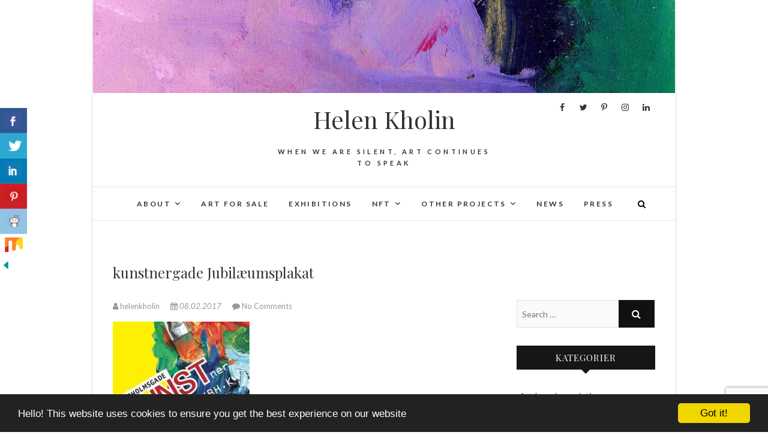

--- FILE ---
content_type: text/html; charset=UTF-8
request_url: https://www.helenkholin.com/kunstnergade-jubilaeumsplakat/
body_size: 12085
content:
<!DOCTYPE html>
<html lang="da-DK">
<head>
<meta charset="UTF-8" />
<link rel="profile" href="https://gmpg.org/xfn/11" />
<link rel="pingback" href="https://www.helenkholin.com/xmlrpc.php" />
<title>kunstnergade Jubilæumsplakat | Helen Kholin</title>

		<!-- All in One SEO 4.1.3.4 -->
		<script type="application/ld+json" class="aioseo-schema">
			{"@context":"https:\/\/schema.org","@graph":[{"@type":"WebSite","@id":"https:\/\/www.helenkholin.com\/#website","url":"https:\/\/www.helenkholin.com\/","name":"Helen Kholin","description":"When we are silent, Art continues to speak","publisher":{"@id":"https:\/\/www.helenkholin.com\/#organization"}},{"@type":"Organization","@id":"https:\/\/www.helenkholin.com\/#organization","name":"Helen Kholin","url":"https:\/\/www.helenkholin.com\/","logo":{"@type":"ImageObject","@id":"https:\/\/www.helenkholin.com\/#organizationLogo","url":"https:\/\/www.helenkholin.com\/wp-content\/uploads\/2017\/01\/cropped-logo-helenkholin-1.jpg","width":"81","height":"114"},"image":{"@id":"https:\/\/www.helenkholin.com\/#organizationLogo"}},{"@type":"BreadcrumbList","@id":"https:\/\/www.helenkholin.com\/kunstnergade-jubilaeumsplakat\/#breadcrumblist","itemListElement":[{"@type":"ListItem","@id":"https:\/\/www.helenkholin.com\/#listItem","position":"1","item":{"@type":"WebPage","@id":"https:\/\/www.helenkholin.com\/","name":"Home","description":"I create various series of paintings, illustrations mugs, prints. I derive the inspiration from people, emotions, nature, space, stars, unique moments, dreams, philosophy, economy and science.","url":"https:\/\/www.helenkholin.com\/"},"nextItem":"https:\/\/www.helenkholin.com\/kunstnergade-jubilaeumsplakat\/#listItem"},{"@type":"ListItem","@id":"https:\/\/www.helenkholin.com\/kunstnergade-jubilaeumsplakat\/#listItem","position":"2","item":{"@type":"WebPage","@id":"https:\/\/www.helenkholin.com\/kunstnergade-jubilaeumsplakat\/","name":"kunstnergade Jubil\u00e6umsplakat","url":"https:\/\/www.helenkholin.com\/kunstnergade-jubilaeumsplakat\/"},"previousItem":"https:\/\/www.helenkholin.com\/#listItem"}]},{"@type":"Person","@id":"https:\/\/www.helenkholin.com\/author\/helenkholin\/#author","url":"https:\/\/www.helenkholin.com\/author\/helenkholin\/","name":"helenkholin","image":{"@type":"ImageObject","@id":"https:\/\/www.helenkholin.com\/kunstnergade-jubilaeumsplakat\/#authorImage","url":"https:\/\/secure.gravatar.com\/avatar\/6e314835a4934c6c96935e67c553a582?s=96&d=mm&r=g","width":"96","height":"96","caption":"helenkholin"}},{"@type":"ItemPage","@id":"https:\/\/www.helenkholin.com\/kunstnergade-jubilaeumsplakat\/#itempage","url":"https:\/\/www.helenkholin.com\/kunstnergade-jubilaeumsplakat\/","name":"kunstnergade Jubil\u00e6umsplakat | Helen Kholin","inLanguage":"da-DK","isPartOf":{"@id":"https:\/\/www.helenkholin.com\/#website"},"breadcrumb":{"@id":"https:\/\/www.helenkholin.com\/kunstnergade-jubilaeumsplakat\/#breadcrumblist"},"author":"https:\/\/www.helenkholin.com\/author\/helenkholin\/#author","creator":"https:\/\/www.helenkholin.com\/author\/helenkholin\/#author","datePublished":"2017-02-08T19:23:36+01:00","dateModified":"2017-02-08T19:23:36+01:00"}]}
		</script>
		<!-- All in One SEO -->

<link rel='dns-prefetch' href='//www.google.com' />
<link rel='dns-prefetch' href='//fonts.googleapis.com' />
<link rel='dns-prefetch' href='//s.w.org' />
<link rel="alternate" type="application/rss+xml" title="Helen Kholin &raquo; Feed" href="https://www.helenkholin.com/feed/" />
<link rel="alternate" type="application/rss+xml" title="Helen Kholin &raquo;-kommentar-feed" href="https://www.helenkholin.com/comments/feed/" />
<link rel="alternate" type="application/rss+xml" title="Helen Kholin &raquo; kunstnergade Jubilæumsplakat-kommentar-feed" href="https://www.helenkholin.com/feed/?attachment_id=474" />
		<script type="text/javascript">
			window._wpemojiSettings = {"baseUrl":"https:\/\/s.w.org\/images\/core\/emoji\/13.1.0\/72x72\/","ext":".png","svgUrl":"https:\/\/s.w.org\/images\/core\/emoji\/13.1.0\/svg\/","svgExt":".svg","source":{"concatemoji":"https:\/\/www.helenkholin.com\/wp-includes\/js\/wp-emoji-release.min.js?ver=5.8.12"}};
			!function(e,a,t){var n,r,o,i=a.createElement("canvas"),p=i.getContext&&i.getContext("2d");function s(e,t){var a=String.fromCharCode;p.clearRect(0,0,i.width,i.height),p.fillText(a.apply(this,e),0,0);e=i.toDataURL();return p.clearRect(0,0,i.width,i.height),p.fillText(a.apply(this,t),0,0),e===i.toDataURL()}function c(e){var t=a.createElement("script");t.src=e,t.defer=t.type="text/javascript",a.getElementsByTagName("head")[0].appendChild(t)}for(o=Array("flag","emoji"),t.supports={everything:!0,everythingExceptFlag:!0},r=0;r<o.length;r++)t.supports[o[r]]=function(e){if(!p||!p.fillText)return!1;switch(p.textBaseline="top",p.font="600 32px Arial",e){case"flag":return s([127987,65039,8205,9895,65039],[127987,65039,8203,9895,65039])?!1:!s([55356,56826,55356,56819],[55356,56826,8203,55356,56819])&&!s([55356,57332,56128,56423,56128,56418,56128,56421,56128,56430,56128,56423,56128,56447],[55356,57332,8203,56128,56423,8203,56128,56418,8203,56128,56421,8203,56128,56430,8203,56128,56423,8203,56128,56447]);case"emoji":return!s([10084,65039,8205,55357,56613],[10084,65039,8203,55357,56613])}return!1}(o[r]),t.supports.everything=t.supports.everything&&t.supports[o[r]],"flag"!==o[r]&&(t.supports.everythingExceptFlag=t.supports.everythingExceptFlag&&t.supports[o[r]]);t.supports.everythingExceptFlag=t.supports.everythingExceptFlag&&!t.supports.flag,t.DOMReady=!1,t.readyCallback=function(){t.DOMReady=!0},t.supports.everything||(n=function(){t.readyCallback()},a.addEventListener?(a.addEventListener("DOMContentLoaded",n,!1),e.addEventListener("load",n,!1)):(e.attachEvent("onload",n),a.attachEvent("onreadystatechange",function(){"complete"===a.readyState&&t.readyCallback()})),(n=t.source||{}).concatemoji?c(n.concatemoji):n.wpemoji&&n.twemoji&&(c(n.twemoji),c(n.wpemoji)))}(window,document,window._wpemojiSettings);
		</script>
		<style type="text/css">
img.wp-smiley,
img.emoji {
	display: inline !important;
	border: none !important;
	box-shadow: none !important;
	height: 1em !important;
	width: 1em !important;
	margin: 0 .07em !important;
	vertical-align: -0.1em !important;
	background: none !important;
	padding: 0 !important;
}
</style>
	<link rel='stylesheet' id='sb_instagram_styles-css'  href='https://www.helenkholin.com/wp-content/plugins/instagram-feed/css/sbi-styles.min.css?ver=2.9.2' type='text/css' media='all' />
<link rel='stylesheet' id='wp-block-library-css'  href='https://www.helenkholin.com/wp-includes/css/dist/block-library/style.min.css?ver=5.8.12' type='text/css' media='all' />
<link rel='stylesheet' id='cc-dark-bottom-css'  href='https://www.helenkholin.com/wp-content/plugins/cc-cookie-consent/assets/plugin-css/dark-bottom.css?ver=1.0.8' type='text/css' media='all' />
<link rel='stylesheet' id='contact-form-7-css'  href='https://www.helenkholin.com/wp-content/plugins/contact-form-7/includes/css/styles.css?ver=5.5.3' type='text/css' media='all' />
<link rel='stylesheet' id='csbwf_sidebar_style-css'  href='https://www.helenkholin.com/wp-content/plugins/custom-share-buttons-with-floating-sidebar/css/csbwfs.css?ver=5.8.12' type='text/css' media='all' />
<link rel='stylesheet' id='edge-style-css'  href='https://www.helenkholin.com/wp-content/themes/edge/style.css?ver=5.8.12' type='text/css' media='all' />
<style id='edge-style-inline-css' type='text/css'>
	/****************************************************************/
						/*.... Color Style ....*/
	/****************************************************************/
	/* Nav and links hover */
	a,
	ul li a:hover,
	ol li a:hover,
	.top-header .widget_contact ul li a:hover, /* Top Header Widget Contact */
	.main-navigation a:hover, /* Navigation */
	.main-navigation a:focus,
	.main-navigation ul li.current-menu-item a,
	.main-navigation ul li.current_page_ancestor a,
	.main-navigation ul li.current-menu-ancestor a,
	.main-navigation ul li.current_page_item a,
	.main-navigation ul li:hover > a,
	.main-navigation li.current-menu-ancestor.menu-item-has-children > a:after,
	.main-navigation li.current-menu-item.menu-item-has-children > a:after,
	.main-navigation ul li:hover > a:after,
	.main-navigation li.menu-item-has-children > a:hover:after,
	.main-navigation li.page_item_has_children > a:hover:after,
	.main-navigation ul li ul li a:hover,
	.main-navigation ul li ul li a:focus,
	.main-navigation ul li ul li:hover > a,
	.main-navigation ul li.current-menu-item ul li a:hover,
	.header-search:hover, .header-search-x:hover, /* Header Search Form */
	.entry-title a:hover, /* Post */
	.entry-title a:focus,
	.entry-title a:active,
	.entry-meta span:hover,
	.entry-meta a:hover,
	.cat-links,
	.cat-links a,
	.tag-links,
	.tag-links a,
	.entry-meta .entry-format a,
	.entry-format:before,
	.entry-meta .entry-format:before,
	.entry-header .entry-meta .entry-format:before,
	.widget ul li a:hover,/* Widgets */
	.widget ul li a:focus,
	.widget-title a:hover,
	.widget_contact ul li a:hover,
	.site-info .copyright a:hover, /* Footer */
	.site-info .copyright a:focus,
	#colophon .widget ul li a:hover,
	#colophon .widget ul li a:focus,
	#footer-navigation a:hover,
	#footer-navigation a:focus {
		color: #111111;
	}

	.cat-links,
	.tag-links {
		border-bottom-color: #111111;
	}

	/* Webkit */
	::selection {
		background: #111111;
		color: #fff;
	}
	/* Gecko/Mozilla */
	::-moz-selection {
		background: #111111;
		color: #fff;
	}


	/* Accessibility
	================================================== */
	.screen-reader-text:hover,
	.screen-reader-text:active,
	.screen-reader-text:focus {
		background-color: #f1f1f1;
		color: #111111;
	}

	/* Buttons reset, button, submit */

	input[type="reset"],/* Forms  */
	input[type="button"],
	input[type="submit"],
	.go-to-top a:hover,
	.go-to-top a:focus {
		background-color:#111111;
	}

	/* Default Buttons */
	.btn-default:hover,
	.btn-default:focus,
	.vivid,
	.search-submit {
		background-color: #111111;
		border: 1px solid #111111;
	}
	.go-to-top a {
		border: 2px solid #111111;
		color: #111111;
	}

	#colophon .widget-title:after {
		background-color: #111111;
	}

	/* -_-_-_ Not for change _-_-_- */
	.light-color:hover,
	.vivid:hover {
		background-color: #fff;
		border: 1px solid #fff;
	}

	ul.default-wp-page li a {
		color: #111111;
	}

	#bbpress-forums .bbp-topics a:hover {
	color: #111111;
	}
	.bbp-submit-wrapper button.submit {
		background-color: #111111;
		border: 1px solid #111111;
	}

	/* Woocommerce
	================================================== */
	.woocommerce #respond input#submit, 
	.woocommerce a.button, 
	.woocommerce button.button, 
	.woocommerce input.button,
	.woocommerce #respond input#submit.alt, 
	.woocommerce a.button.alt, 
	.woocommerce button.button.alt, 
	.woocommerce input.button.alt,
	.woocommerce-demo-store p.demo_store {
		background-color: #111111;
	}
	.woocommerce .woocommerce-message:before {
		color: #111111;
	}

</style>
<link rel='stylesheet' id='font-awesome-css'  href='https://www.helenkholin.com/wp-content/themes/edge/assets/font-awesome/css/font-awesome.min.css?ver=5.8.12' type='text/css' media='all' />
<link rel='stylesheet' id='edge-responsive-css'  href='https://www.helenkholin.com/wp-content/themes/edge/css/responsive.css?ver=5.8.12' type='text/css' media='all' />
<link rel='stylesheet' id='edge_google_fonts-css'  href='//fonts.googleapis.com/css?family=Lato%3A400%2C300%2C700%2C400italic%7CPlayfair+Display&#038;ver=5.8.12' type='text/css' media='all' />
<script type='text/javascript' src='https://www.helenkholin.com/wp-includes/js/jquery/jquery.min.js?ver=3.6.0' id='jquery-core-js'></script>
<script type='text/javascript' src='https://www.helenkholin.com/wp-includes/js/jquery/jquery-migrate.min.js?ver=3.3.2' id='jquery-migrate-js'></script>
<script type='text/javascript' src='https://www.helenkholin.com/wp-content/themes/edge/js/edge-main.js?ver=5.8.12' id='edge-main-js'></script>
<!--[if lt IE 9]>
<script type='text/javascript' src='https://www.helenkholin.com/wp-content/themes/edge/js/html5.js?ver=3.7.3' id='html5-js'></script>
<![endif]-->
<link rel="https://api.w.org/" href="https://www.helenkholin.com/wp-json/" /><link rel="alternate" type="application/json" href="https://www.helenkholin.com/wp-json/wp/v2/media/474" /><link rel="EditURI" type="application/rsd+xml" title="RSD" href="https://www.helenkholin.com/xmlrpc.php?rsd" />
<link rel="wlwmanifest" type="application/wlwmanifest+xml" href="https://www.helenkholin.com/wp-includes/wlwmanifest.xml" /> 
<meta name="generator" content="WordPress 5.8.12" />
<link rel='shortlink' href='https://www.helenkholin.com/?p=474' />
<link rel="alternate" type="application/json+oembed" href="https://www.helenkholin.com/wp-json/oembed/1.0/embed?url=https%3A%2F%2Fwww.helenkholin.com%2Fkunstnergade-jubilaeumsplakat%2F" />
<link rel="alternate" type="text/xml+oembed" href="https://www.helenkholin.com/wp-json/oembed/1.0/embed?url=https%3A%2F%2Fwww.helenkholin.com%2Fkunstnergade-jubilaeumsplakat%2F&#038;format=xml" />
	<meta name="viewport" content="width=device-width" />
	<!-- Custom CSS -->
<style type="text/css" media="screen">
/*Disabled First Big Letter */
									.post:first-child .entry-content p:first-child:first-letter {
									 border-right: none;
									 display: inherit;
									 float: inherit;
									 font-family: inherit;
									 font-size: inherit;
									 line-height: inherit;
									 margin-bottom: inherit;
									 margin-right: inherit;
									 margin-top: inherit;
									 padding: inherit;
									 text-align: inherit;
									}
</style>
<style type="text/css">.recentcomments a{display:inline !important;padding:0 !important;margin:0 !important;}</style><!-- begin Fast Secure reCAPTCHA - page header css -->
<style type="text/css">
div.fs-recaptcha-comments { display:block; clear:both; margin-bottom:1em; }
div.fs-recaptcha-bp-comments { display:block; clear:both; margin-bottom:1em; }
div.fs-recaptcha-login { display:block; clear:both; margin-bottom:1em; }
div.fs-recaptcha-side-login { display:block; clear:both; margin-bottom:1em; }
div.fs-recaptcha-registration { display:block; clear:both; margin-bottom:1em; }
div.fs-recaptcha-bp-registration { display:block; clear:both; margin-bottom:1em; }
div.fs-recaptcha-ms-registration { display:block; clear:both; margin-bottom:1em; }
div.fs-recaptcha-lostpassword { display:block; clear:both; margin-bottom:1em; }
div.fs-recaptcha-wc-checkout { display:block; clear:both; margin-bottom:1em; }
div.fs-recaptcha-jetpack { display:block; clear:both; margin-bottom:1em; }
.fs-recaptcha-jetpack p { color:#DC3232; }
</style>
<!-- end Fast Secure reCAPTCHA - page header css -->
<link rel="icon" href="https://www.helenkholin.com/wp-content/uploads/2017/01/cropped-logo-helenkholin-32x32.jpg" sizes="32x32" />
<link rel="icon" href="https://www.helenkholin.com/wp-content/uploads/2017/01/cropped-logo-helenkholin-192x192.jpg" sizes="192x192" />
<link rel="apple-touch-icon" href="https://www.helenkholin.com/wp-content/uploads/2017/01/cropped-logo-helenkholin-180x180.jpg" />
<meta name="msapplication-TileImage" content="https://www.helenkholin.com/wp-content/uploads/2017/01/cropped-logo-helenkholin-270x270.jpg" />
</head>
<body data-rsssl=1 class="attachment attachment-template-default single single-attachment postid-474 attachmentid-474 attachment-jpeg wp-custom-logo wp-embed-responsive boxed-layout-small small_image_blog has-header-image">
	<div id="page" class="hfeed site">
	<a class="skip-link screen-reader-text" href="#content">Skip to content</a>
<!-- Masthead ============================================= -->
<header id="masthead" class="site-header" role="banner">
							<a href="https://www.helenkholin.com/"><img src="https://www.helenkholin.com/wp-content/uploads/2017/02/cropped-helen-kholin3.jpg" class="header-image" height="400" width="2500" alt="Helen Kholin" /> </a>
						<div class="top-header">
			<div class="container clearfix">
				<div class="header-social-block">	<div class="social-links clearfix">
		<a target="_blank" href="https://www.facebook.com/helenkholin/"><i class="fa fa-facebook"></i></a><a target="_blank" href="https://twitter.com/HelenKholin"><i class="fa fa-twitter"></i></a><a target="_blank" href="http://pinterest.com/helenkholin/"><i class="fa fa-pinterest-p"></i></a><a target="_blank" href="http://instagram.com/helenkholin/"><i class="fa fa-instagram"></i></a><a target="_blank" href="https://www.linkedin.com/in/helenkholin"><i class="fa fa-linkedin"></i></a>	</div><!-- end .social-links -->
</div><!-- end .header-social-block --><div id="site-branding"> <h2 id="site-title"> 			<a href="https://www.helenkholin.com/" title="Helen Kholin" rel="home"> Helen Kholin </a>
			 </h2> <!-- end .site-title --> 				<div id="site-description"> When we are silent, Art continues to speak </div> <!-- end #site-description -->
			</div>			</div> <!-- end .container -->
		</div> <!-- end .top-header -->
		<!-- Main Header============================================= -->
				<div id="sticky_header">
					<div class="container clearfix">
					  	<h3 class="nav-site-title">
							<a href="https://www.helenkholin.com/" title="Helen Kholin">Helen Kholin</a>
						</h3>
					<!-- end .nav-site-title -->
						<!-- Main Nav ============================================= -->
																		<nav id="site-navigation" class="main-navigation clearfix" role="navigation" aria-label="Main Menu">
							<button class="menu-toggle" aria-controls="primary-menu" aria-expanded="false" type="button">
								<span class="line-one"></span>
					  			<span class="line-two"></span>
					  			<span class="line-three"></span>
						  	</button>
					  		<!-- end .menu-toggle -->
							<ul id="primary-menu" class="menu nav-menu"><li id="menu-item-1222" class="menu-item menu-item-type-post_type menu-item-object-page menu-item-has-children menu-item-1222"><a href="https://www.helenkholin.com/about/">About</a>
<ul class="sub-menu">
	<li id="menu-item-1228" class="menu-item menu-item-type-post_type menu-item-object-page menu-item-1228"><a href="https://www.helenkholin.com/artist-statement/">Artist Statement</a></li>
	<li id="menu-item-1016" class="menu-item menu-item-type-post_type menu-item-object-page menu-item-1016"><a href="https://www.helenkholin.com/helen-kholin-cv/">CV</a></li>
	<li id="menu-item-1232" class="menu-item menu-item-type-post_type menu-item-object-page menu-item-1232"><a href="https://www.helenkholin.com/contact/">Contact</a></li>
</ul>
</li>
<li id="menu-item-1013" class="menu-item menu-item-type-post_type menu-item-object-page menu-item-1013"><a href="https://www.helenkholin.com/art-for-sale/">Art for sale</a></li>
<li id="menu-item-1015" class="menu-item menu-item-type-post_type menu-item-object-page menu-item-1015"><a href="https://www.helenkholin.com/exhibitions/">Exhibitions</a></li>
<li id="menu-item-1466" class="menu-item menu-item-type-post_type menu-item-object-page menu-item-has-children menu-item-1466"><a href="https://www.helenkholin.com/nft/">NFT</a>
<ul class="sub-menu">
	<li id="menu-item-1482" class="menu-item menu-item-type-post_type menu-item-object-page menu-item-1482"><a href="https://www.helenkholin.com/nft/kosmiske-kunstprint/">From space</a></li>
	<li id="menu-item-1606" class="menu-item menu-item-type-post_type menu-item-object-page menu-item-1606"><a href="https://www.helenkholin.com/nft/space-people/">Space people</a></li>
	<li id="menu-item-1618" class="menu-item menu-item-type-post_type menu-item-object-page menu-item-1618"><a href="https://www.helenkholin.com/nft/time/">Time</a></li>
	<li id="menu-item-1527" class="menu-item menu-item-type-post_type menu-item-object-page menu-item-1527"><a href="https://www.helenkholin.com/nft/ufo-calavera/">UFO Calavera</a></li>
	<li id="menu-item-1541" class="menu-item menu-item-type-post_type menu-item-object-page menu-item-1541"><a href="https://www.helenkholin.com/nft/crop-circles/">Crop circles</a></li>
	<li id="menu-item-1562" class="menu-item menu-item-type-post_type menu-item-object-page menu-item-1562"><a href="https://www.helenkholin.com/nft/love-colors/">Love &#038; Colors &#8211; Space travelers</a></li>
	<li id="menu-item-1586" class="menu-item menu-item-type-post_type menu-item-object-page menu-item-1586"><a href="https://www.helenkholin.com/?page_id=1564">Red Planet</a></li>
	<li id="menu-item-1645" class="menu-item menu-item-type-post_type menu-item-object-page menu-item-1645"><a href="https://www.helenkholin.com/?page_id=1636">Black &#038; White</a></li>
	<li id="menu-item-1635" class="menu-item menu-item-type-post_type menu-item-object-page menu-item-1635"><a href="https://www.helenkholin.com/nft/x-planet/">X planet</a></li>
	<li id="menu-item-1660" class="menu-item menu-item-type-post_type menu-item-object-page menu-item-1660"><a href="https://www.helenkholin.com/?page_id=1646">Crypto planet</a></li>
	<li id="menu-item-1672" class="menu-item menu-item-type-post_type menu-item-object-page menu-item-1672"><a href="https://www.helenkholin.com/?page_id=1662">Faces and life of things</a></li>
</ul>
</li>
<li id="menu-item-1010" class="menu-item menu-item-type-post_type menu-item-object-page menu-item-has-children menu-item-1010"><a href="https://www.helenkholin.com/other-projects/">Other projects</a>
<ul class="sub-menu">
	<li id="menu-item-1014" class="menu-item menu-item-type-post_type menu-item-object-page menu-item-1014"><a href="https://www.helenkholin.com/polygraphy/">Polygraphy</a></li>
	<li id="menu-item-1235" class="menu-item menu-item-type-taxonomy menu-item-object-category menu-item-1235"><a href="https://www.helenkholin.com/category/greeting-cards-postkort/">Greeting cards</a></li>
	<li id="menu-item-1229" class="menu-item menu-item-type-custom menu-item-object-custom menu-item-1229"><a href="http://www.kunstverden.dk/">Foto stories</a></li>
	<li id="menu-item-1237" class="menu-item menu-item-type-taxonomy menu-item-object-category menu-item-1237"><a href="https://www.helenkholin.com/category/mugs-kunstkrus/">Art Mugs</a></li>
	<li id="menu-item-1011" class="menu-item menu-item-type-post_type menu-item-object-page menu-item-1011"><a href="https://www.helenkholin.com/kunstkrus/">Kunstkrus</a></li>
</ul>
</li>
<li id="menu-item-1238" class="menu-item menu-item-type-taxonomy menu-item-object-category menu-item-1238"><a href="https://www.helenkholin.com/category/news-nyheder/">News</a></li>
<li id="menu-item-1012" class="menu-item menu-item-type-post_type menu-item-object-page menu-item-1012"><a href="https://www.helenkholin.com/press/">Press</a></li>
</ul>						</nav> <!-- end #site-navigation -->
													<button id="search-toggle" class="header-search" type="button"></button>
							<div id="search-box" class="clearfix">
								<form class="search-form" action="https://www.helenkholin.com/" method="get">
		<input type="search" name="s" class="search-field" placeholder="Search &hellip;" autocomplete="off">
	<button type="submit" class="search-submit"><i class="fa fa-search"></i></button>
	</form> <!-- end .search-form -->							</div>  <!-- end #search-box -->
						</div> <!-- end .container -->
			</div> <!-- end #sticky_header --></header> <!-- end #masthead -->
<!-- Main Page Start ============================================= -->
<div id="content">
<div class="container clearfix">
	<div class="page-header">
					<h1 class="page-title">kunstnergade Jubilæumsplakat</h1>
			<!-- .page-title -->
						<!-- .breadcrumb -->
	</div>
	<!-- .page-header -->

<div id="primary">
	<main id="main" class="site-main clearfix" role="main">
				<article id="post-474" class="post-474 attachment type-attachment status-inherit hentry">
				<header class="entry-header">
										<div class="entry-meta">
												<span class="author vcard"><a href="https://www.helenkholin.com/author/helenkholin/" title="helenkholin"><i class="fa fa-user"></i>
						helenkholin </a></span> <span class="posted-on"><a title="20:23" href="https://www.helenkholin.com/kunstnergade-jubilaeumsplakat/"><i class="fa fa-calendar"></i>
						08.02.2017 </a></span>
												<span class="comments"><i class="fa fa-comment"></i>
						<a href="https://www.helenkholin.com/kunstnergade-jubilaeumsplakat/#respond">No Comments</a> </span>
											</div> <!-- end .entry-meta -->
									</header> <!-- end .entry-header -->
						<div class="entry-content clearfix">
			<p class="attachment"><a href='https://www.helenkholin.com/wp-content/uploads/2017/02/kunstnergade-Jubilæumsplakat.jpeg'><img width="228" height="300" src="https://www.helenkholin.com/wp-content/uploads/2017/02/kunstnergade-Jubilæumsplakat-228x300.jpeg" class="attachment-medium size-medium" alt="" loading="lazy" srcset="https://www.helenkholin.com/wp-content/uploads/2017/02/kunstnergade-Jubilæumsplakat-228x300.jpeg 228w, https://www.helenkholin.com/wp-content/uploads/2017/02/kunstnergade-Jubilæumsplakat.jpeg 282w" sizes="(max-width: 228px) 100vw, 228px" /></a></p>
<div id="socialButtonOnPage" class="leftSocialButtonOnPage"><div class="csbwfs-sbutton-post"><div id="fb-p" class="csbwfs-fb"><a href="javascript:"  onclick="window.open('//www.facebook.com/sharer/sharer.php?u=https://www.helenkholin.com/kunstnergade-jubilaeumsplakat/','Facebook','width=800,height=300');return false;"
   target="_blank" title="Share On Facebook" ><i class="csbwfs_facebook"></i></a></div></div><div class="csbwfs-sbutton-post"><div id="tw-p" class="csbwfs-tw"><a href="javascript:" onclick="window.open('//twitter.com/share?url=https://www.helenkholin.com/kunstnergade-jubilaeumsplakat/&text=kunstnergade%20Jubil%C3%A6umsplakat&nbsp;&nbsp;', '_blank', 'width=800,height=300')" title="Share On Twitter" ><i class="csbwfs_twitter"></i></a></div></div><div class="csbwfs-sbutton-post"><div id="li-p" class="csbwfs-li"><a href="javascript:" onclick="javascript:window.open('//www.linkedin.com/shareArticle?mini=true&url=https://www.helenkholin.com/kunstnergade-jubilaeumsplakat/','', 'menubar=no,toolbar=no,resizable=yes,scrollbars=yes,height=600,width=600');return false;" title="Share On Linkedin" ><i class="csbwfs_linkedin"></i></a></div></div><div class="csbwfs-sbutton-post"><div id="pin-p" class="csbwfs-pin"><a onclick="javascript:void((function(){var e=document.createElement('script');e.setAttribute('type','text/javascript');e.setAttribute('charset','UTF-8');e.setAttribute('src','//assets.pinterest.com/js/pinmarklet.js?r='+Math.random()*99999999);document.body.appendChild(e)})());" href="javascript:void(0);" title="Share On Pinterest" ><i class="csbwfs_pinterest"></i></a></div></div><div class="csbwfs-sbutton-post"><div id="re-p" class="csbwfs-re"><a onclick="window.open('//reddit.com/submit?url=https://www.helenkholin.com/kunstnergade-jubilaeumsplakat/&amp;title=kunstnergade%20Jubil%C3%A6umsplakat','Reddit','toolbar=0,status=0,width=1000,height=800');" href="javascript:void(0);" title="Share On Reddit" ><i class="csbwfs_reddit"></i></a></div></div><div class="csbwfs-sbutton-post"><div id="st-p" class="csbwfs-st"><a onclick="window.open('//mix.com/mixit?su=submit&url=https://www.helenkholin.com/kunstnergade-jubilaeumsplakat/','Mix','toolbar=0,status=0,width=1000,height=800');"  href="javascript:void(0);" title="Share On Stumbleupon" ><i class="csbwfs_stumbleupon"></i></a></div></div></div>		</div> <!-- .entry-content -->
						<footer class="entry-footer">
										<span class="cat-links">
					Category : 					</span> <!-- end .cat-links -->
									</footer> <!-- .entry-meta -->
							<ul class="default-wp-page clearfix">
					<li class="previous"> <a href='https://www.helenkholin.com/kunst-kemi-kaerlighed-helen-kholin/'>&larr; Previous</a> </li>
					<li class="next">  <a href='https://www.helenkholin.com/many-faces-of-sunset-helen-kholin/'>Next &rarr;</a> </li>
				</ul>
				
<div id="comments" class="comments-area">
				<div id="respond" class="comment-respond">
		<h3 id="reply-title" class="comment-reply-title">Skriv et svar <small><a rel="nofollow" id="cancel-comment-reply-link" href="/kunstnergade-jubilaeumsplakat/#respond" style="display:none;">Annuller svar</a></small></h3><form action="https://www.helenkholin.com/wp-comments-post.php" method="post" id="commentform" class="comment-form" novalidate><p class="comment-notes"><span id="email-notes">Din e-mailadresse vil ikke blive publiceret.</span> Krævede felter er markeret med <span class="required">*</span></p><p class="comment-form-comment"><label for="comment">Kommentar</label> <textarea id="comment" name="comment" cols="45" rows="8" maxlength="65525" required="required"></textarea></p><p class="comment-form-author"><label for="author">Navn <span class="required">*</span></label> <input id="author" name="author" type="text" value="" size="30" maxlength="245" required='required' /></p>
<p class="comment-form-email"><label for="email">E-mail <span class="required">*</span></label> <input id="email" name="email" type="email" value="" size="30" maxlength="100" aria-describedby="email-notes" required='required' /></p>
<p class="comment-form-url"><label for="url">Websted</label> <input id="url" name="url" type="url" value="" size="30" maxlength="200" /></p>
<p class="comment-form-cookies-consent"><input id="wp-comment-cookies-consent" name="wp-comment-cookies-consent" type="checkbox" value="yes" /> <label for="wp-comment-cookies-consent">Gem mit navn, mail og websted i denne browser til næste gang jeg kommenterer.</label></p>

<div class="fs-recaptcha-comments">
<div id="fs_recaptcha_comments"></div>
</div>
<p class="form-submit"><input name="submit" type="submit" id="submit" class="submit" value="Skriv kommentar" /> <input type='hidden' name='comment_post_ID' value='474' id='comment_post_ID' />
<input type='hidden' name='comment_parent' id='comment_parent' value='0' />
</p><input type="hidden" id="ak_js" name="ak_js" value="136"/><textarea name="ak_hp_textarea" cols="45" rows="8" maxlength="100" style="display: none !important;"></textarea></form>	</div><!-- #respond -->
	</div> <!-- .comments-area -->			</article>
		</section> <!-- .post -->
		</main> <!-- #main -->
	</div> <!-- #primary -->

<aside id="secondary" role="complementary">
    <aside id="search-2" class="widget widget_search"><form class="search-form" action="https://www.helenkholin.com/" method="get">
		<input type="search" name="s" class="search-field" placeholder="Search &hellip;" autocomplete="off">
	<button type="submit" class="search-submit"><i class="fa fa-search"></i></button>
	</form> <!-- end .search-form --></aside><aside id="categories-2" class="widget widget_categories"><h2 class="widget-title">Kategorier</h2>
			<ul>
					<li class="cat-item cat-item-131"><a href="https://www.helenkholin.com/category/art-for-sale-kunst-til-salg-abstrakte-malerier/" title="Abstrakte malerier til salg. Stort udvalg af både store og små malerier">Art for sale &#8211; paintings</a>
</li>
	<li class="cat-item cat-item-11"><a href="https://www.helenkholin.com/category/mugs-kunstkrus/" title="Kunst Krus">Art Mugs</a>
</li>
	<li class="cat-item cat-item-133"><a href="https://www.helenkholin.com/category/bitcoin-crypto-art/">Bitcoin &#8211; Crypto art</a>
</li>
	<li class="cat-item cat-item-141"><a href="https://www.helenkholin.com/category/coronatider/">Coronatider</a>
</li>
	<li class="cat-item cat-item-140"><a href="https://www.helenkholin.com/category/tegninger-til-salg-drawings-for-sale/">Drawings</a>
</li>
	<li class="cat-item cat-item-8"><a href="https://www.helenkholin.com/category/exhibitions-udstillinger/" title="Udstillinger">Exhibitions</a>
</li>
	<li class="cat-item cat-item-135"><a href="https://www.helenkholin.com/category/greeting-cards-postkort/" title="Postkort">Greeting cards</a>
</li>
	<li class="cat-item cat-item-1"><a href="https://www.helenkholin.com/category/news-nyheder/" title="All news about Helen Kholin, her art, paintings, exhibitions.  Alle nyheder om Helen Kholin, hendes kunst, malerier, udstillinger.">News</a>
</li>
	<li class="cat-item cat-item-10"><a href="https://www.helenkholin.com/category/paintings-malerier/" title="Malerier">Paintings</a>
</li>
	<li class="cat-item cat-item-134"><a href="https://www.helenkholin.com/category/photo-stories-fotohistorier-inspiration/" title="Fotohistorier, Photo Stories - my inspiration">Photo Stories &#8211; my inspiration</a>
</li>
	<li class="cat-item cat-item-132"><a href="https://www.helenkholin.com/category/prints/">Prints</a>
</li>
	<li class="cat-item cat-item-13"><a href="https://www.helenkholin.com/category/sold-art/" title="SOLGT kunst">SOLD art</a>
</li>
			</ul>

			</aside><!-- Contact Us ============================================= --><aside id="edge_contact_widgets-2" class="widget widget_contact">		<h3 class="widget-title">Kontakt mig</h3> <!-- end .widget-title -->
				<ul>
						<li><a href="mailto:helenkholin@gmail.com" title="helenkholin@gmail.com"><i class="fa fa-envelope-o"> </i> helenkholin@gmail.com</a></li>
					</ul>
	</aside><!-- end .widget_contact -->
		<aside id="recent-posts-2" class="widget widget_recent_entries">
		<h2 class="widget-title">Seneste indlæg</h2>
		<ul>
											<li>
					<a href="https://www.helenkholin.com/find-a-cat-a-real-cat-nose-in-the-wind-and-10-past-present-future-10-sold/">Find a cat, a real cat. Nose in the wind and 10 Past, Present, Future 10 &#8211; Sold</a>
									</li>
											<li>
					<a href="https://www.helenkholin.com/portraet-nu-2021/">Portræt NU! 2021</a>
									</li>
											<li>
					<a href="https://www.helenkholin.com/astronaut-nr-5-space-2-and-investments/">Astronaut nr 5, Space 2 and Investments</a>
									</li>
											<li>
					<a href="https://www.helenkholin.com/f-forsigtig/">F&#8230; Forsigtig</a>
									</li>
											<li>
					<a href="https://www.helenkholin.com/alt-var-delt-i-to/">Alt var delt i to</a>
									</li>
					</ul>

		</aside><aside id="recent-comments-2" class="widget widget_recent_comments"><h2 class="widget-title">Seneste kommentarer</h2><ul id="recentcomments"><li class="recentcomments"><span class="comment-author-link"><a href='http://thankyoupain.com' rel='external nofollow ugc' class='url'>Sheez</a></span> til <a href="https://www.helenkholin.com/thankyoupain-freefall/#comment-4">ThankYouPain &#8211; Freefall</a></li><li class="recentcomments"><span class="comment-author-link"><a href='http://btcartgallery.com/888-dreams-bitcoin-chakra-helen-kholin/' rel='external nofollow ugc' class='url'>888 Dreams Bitcoin Chakra by Helen Kholin - Bitcoin Art Gallery</a></span> til <a href="https://www.helenkholin.com/new-painting-from-cryptoart-888-dreams-bitcoin-chakra/#comment-2">New painting from Crypto family &#8220;888 Dreams &#8211; Bitcoin chakra&#8221;</a></li></ul></aside><aside id="archives-2" class="widget widget_archive"><h2 class="widget-title">Arkiver</h2>		<label class="screen-reader-text" for="archives-dropdown-2">Arkiver</label>
		<select id="archives-dropdown-2" name="archive-dropdown">
			
			<option value="">Vælg måned</option>
				<option value='https://www.helenkholin.com/2022/07/'> juli 2022 </option>
	<option value='https://www.helenkholin.com/2021/05/'> maj 2021 </option>
	<option value='https://www.helenkholin.com/2020/12/'> december 2020 </option>
	<option value='https://www.helenkholin.com/2020/08/'> august 2020 </option>
	<option value='https://www.helenkholin.com/2020/05/'> maj 2020 </option>
	<option value='https://www.helenkholin.com/2019/08/'> august 2019 </option>
	<option value='https://www.helenkholin.com/2019/07/'> juli 2019 </option>
	<option value='https://www.helenkholin.com/2019/06/'> juni 2019 </option>
	<option value='https://www.helenkholin.com/2019/01/'> januar 2019 </option>
	<option value='https://www.helenkholin.com/2018/12/'> december 2018 </option>
	<option value='https://www.helenkholin.com/2018/10/'> oktober 2018 </option>
	<option value='https://www.helenkholin.com/2018/09/'> september 2018 </option>
	<option value='https://www.helenkholin.com/2018/05/'> maj 2018 </option>
	<option value='https://www.helenkholin.com/2018/04/'> april 2018 </option>
	<option value='https://www.helenkholin.com/2018/03/'> marts 2018 </option>
	<option value='https://www.helenkholin.com/2018/01/'> januar 2018 </option>
	<option value='https://www.helenkholin.com/2017/12/'> december 2017 </option>
	<option value='https://www.helenkholin.com/2017/11/'> november 2017 </option>
	<option value='https://www.helenkholin.com/2017/10/'> oktober 2017 </option>
	<option value='https://www.helenkholin.com/2017/09/'> september 2017 </option>
	<option value='https://www.helenkholin.com/2017/08/'> august 2017 </option>
	<option value='https://www.helenkholin.com/2017/06/'> juni 2017 </option>
	<option value='https://www.helenkholin.com/2017/05/'> maj 2017 </option>
	<option value='https://www.helenkholin.com/2017/04/'> april 2017 </option>
	<option value='https://www.helenkholin.com/2017/03/'> marts 2017 </option>
	<option value='https://www.helenkholin.com/2017/02/'> februar 2017 </option>
	<option value='https://www.helenkholin.com/2017/01/'> januar 2017 </option>
	<option value='https://www.helenkholin.com/2016/10/'> oktober 2016 </option>
	<option value='https://www.helenkholin.com/2016/09/'> september 2016 </option>
	<option value='https://www.helenkholin.com/2016/06/'> juni 2016 </option>
	<option value='https://www.helenkholin.com/2016/05/'> maj 2016 </option>
	<option value='https://www.helenkholin.com/2016/04/'> april 2016 </option>
	<option value='https://www.helenkholin.com/2016/02/'> februar 2016 </option>
	<option value='https://www.helenkholin.com/2016/01/'> januar 2016 </option>
	<option value='https://www.helenkholin.com/2015/11/'> november 2015 </option>
	<option value='https://www.helenkholin.com/2015/10/'> oktober 2015 </option>
	<option value='https://www.helenkholin.com/2015/09/'> september 2015 </option>
	<option value='https://www.helenkholin.com/2015/08/'> august 2015 </option>
	<option value='https://www.helenkholin.com/2015/05/'> maj 2015 </option>
	<option value='https://www.helenkholin.com/2015/03/'> marts 2015 </option>
	<option value='https://www.helenkholin.com/2015/02/'> februar 2015 </option>
	<option value='https://www.helenkholin.com/2015/01/'> januar 2015 </option>
	<option value='https://www.helenkholin.com/2014/12/'> december 2014 </option>
	<option value='https://www.helenkholin.com/2014/11/'> november 2014 </option>
	<option value='https://www.helenkholin.com/2014/10/'> oktober 2014 </option>
	<option value='https://www.helenkholin.com/2014/09/'> september 2014 </option>
	<option value='https://www.helenkholin.com/2014/08/'> august 2014 </option>
	<option value='https://www.helenkholin.com/2014/07/'> juli 2014 </option>
	<option value='https://www.helenkholin.com/2014/05/'> maj 2014 </option>
	<option value='https://www.helenkholin.com/2014/04/'> april 2014 </option>
	<option value='https://www.helenkholin.com/2014/03/'> marts 2014 </option>
	<option value='https://www.helenkholin.com/2014/02/'> februar 2014 </option>
	<option value='https://www.helenkholin.com/2014/01/'> januar 2014 </option>
	<option value='https://www.helenkholin.com/2013/12/'> december 2013 </option>
	<option value='https://www.helenkholin.com/2013/11/'> november 2013 </option>
	<option value='https://www.helenkholin.com/2013/09/'> september 2013 </option>
	<option value='https://www.helenkholin.com/2013/08/'> august 2013 </option>
	<option value='https://www.helenkholin.com/2013/03/'> marts 2013 </option>
	<option value='https://www.helenkholin.com/2013/01/'> januar 2013 </option>
	<option value='https://www.helenkholin.com/2012/08/'> august 2012 </option>

		</select>

<script type="text/javascript">
/* <![CDATA[ */
(function() {
	var dropdown = document.getElementById( "archives-dropdown-2" );
	function onSelectChange() {
		if ( dropdown.options[ dropdown.selectedIndex ].value !== '' ) {
			document.location.href = this.options[ this.selectedIndex ].value;
		}
	}
	dropdown.onchange = onSelectChange;
})();
/* ]]> */
</script>
			</aside><aside id="meta-2" class="widget widget_meta"><h2 class="widget-title">Meta</h2>
		<ul>
						<li><a href="https://www.helenkholin.com/wp-login.php">Log ind</a></li>
			<li><a href="https://www.helenkholin.com/feed/">Indlægsfeed</a></li>
			<li><a href="https://www.helenkholin.com/comments/feed/">Kommentarfeed</a></li>

			<li><a href="https://wordpress.org/">WordPress.org</a></li>
		</ul>

		</aside><aside id="text-2" class="widget widget_text"><h2 class="widget-title">Besøg også &#8211; Visit also</h2>			<div class="textwidget"><p><a href="http://www.ufologi.dk/"> Artprints by Helen Kholin</a></p>
<p><a href="http://www.kunstverden.dk/"> Photo series </a></p>
<p><a href="http://kunstkrus.dk/">Web-shop (opening soon)</a></p>
</div>
		</aside></aside> <!-- #secondary -->
</div> <!-- end .container -->
</div> <!-- end #content -->
<!-- Footer Start ============================================= -->
<footer id="colophon" class="site-footer clearfix" role="contentinfo">
<div class="site-info" >
	<div class="container">
		<div class="social-links clearfix">
		<a target="_blank" href="https://www.facebook.com/helenkholin/"><i class="fa fa-facebook"></i></a><a target="_blank" href="https://twitter.com/HelenKholin"><i class="fa fa-twitter"></i></a><a target="_blank" href="http://pinterest.com/helenkholin/"><i class="fa fa-pinterest-p"></i></a><a target="_blank" href="http://instagram.com/helenkholin/"><i class="fa fa-instagram"></i></a><a target="_blank" href="https://www.linkedin.com/in/helenkholin"><i class="fa fa-linkedin"></i></a>	</div><!-- end .social-links -->
<div class="copyright">					&copy; 2026			<a title="Helen Kholin" target="_blank" href="https://www.helenkholin.com/">Helen Kholin</a> | 
							Designed by: <a title="Theme Freesia" target="_blank" href="https://themefreesia.com">Theme Freesia</a> | 
							Powered by: <a title="WordPress" target="_blank" href="http://wordpress.org">WordPress</a>
			</div>
					<div style="clear:both;"></div>
		</div> <!-- end .container -->
	</div> <!-- end .site-info -->
		<button class="go-to-top"><a title="Go to Top" href="#masthead"><i class="fa fa-angle-double-up"></i></a></button> <!-- end .go-to-top -->
	</footer> <!-- end #colophon -->
</div> <!-- end #page -->
    <script>
        window.cookieconsent_options = {
            "message":"Hello! This website uses cookies to ensure you get the best experience on our website",
            "dismiss":"Got it!",
            "learnMore":"More info",
            "link":"",
            "theme":""
        };
    </script>
    <div id="csbwfs-delaydiv"><div class="csbwfs-social-widget"  id="csbwfs-left" title="Share This With Your Friends"  style="top:25%;left:0;"><div class="csbwfs-show"><a href="javascript:" title="Show Buttons" id="csbwfs-show"><img src="https://www.helenkholin.com/wp-content/plugins/custom-share-buttons-with-floating-sidebar/images/hide-l.png" alt="Show Buttons"></a></div><div id="csbwfs-social-inner"><div class="csbwfs-sbutton csbwfsbtns"><div id="csbwfs-fb" class="csbwfs-fb"><a href="javascript:" onclick="javascript:window.open('//www.facebook.com/sharer/sharer.php?u=https://www.helenkholin.com/kunstnergade-jubilaeumsplakat/', '', 'menubar=no,toolbar=no,resizable=yes,scrollbars=yes,height=300,width=600');return false;" target="_blank" title="Share On Facebook" ><i class="csbwfs_facebook"></i></a></div></div><div class="csbwfs-sbutton csbwfsbtns"><div id="csbwfs-tw" class="csbwfs-tw"><a href="javascript:" onclick="window.open('//twitter.com/share?url=https://www.helenkholin.com/kunstnergade-jubilaeumsplakat/&text=kunstnergade%20Jubil%C3%A6umsplakat%20%7C%20Helen%20Kholin','_blank','width=800,height=300')" title="Share On Twitter" ><i class="csbwfs_twitter"></i></a></div></div><div class="csbwfs-sbutton csbwfsbtns"><div id="csbwfs-li" class="csbwfs-li"><a href="javascript:" onclick="javascript:window.open('//www.linkedin.com/cws/share?mini=true&url=https://www.helenkholin.com/kunstnergade-jubilaeumsplakat/','','menubar=no,toolbar=no,resizable=yes,scrollbars=yes,height=600,width=800');return false;" title="Share On Linkedin" ><i class="csbwfs_linkedin"></i></a></div></div><div class="csbwfs-sbutton csbwfsbtns"><div id="csbwfs-pin" class="csbwfs-pin"><a onclick="javascript:void((function(){var e=document.createElement('script');e.setAttribute('type','text/javascript');e.setAttribute('charset','UTF-8');e.setAttribute('src','//assets.pinterest.com/js/pinmarklet.js?r='+Math.random()*99999999);document.body.appendChild(e)})());" href="javascript:void(0);"  title="Share On Pinterest"><i class="csbwfs_pinterest"></i></a></div></div><div class="csbwfs-sbutton csbwfsbtns"><div id="csbwfs-re" class="csbwfs-re"><a onclick="window.open('//reddit.com/submit?url=https://www.helenkholin.com/kunstnergade-jubilaeumsplakat/&amp;title=kunstnergade%20Jubil%C3%A6umsplakat%20%7C%20Helen%20Kholin','Reddit','toolbar=0,status=0,width=1000,height=800');" href="javascript:void(0);"  title="Share On Reddit"><i class="csbwfs_reddit"></i></a></div></div><div class="csbwfs-sbutton csbwfsbtns"><div id="csbwfs-st" class="csbwfs-st"><a onclick="window.open('//mix.com/mixit?su=submit&url=https://www.helenkholin.com/kunstnergade-jubilaeumsplakat/','Mix','toolbar=0,status=0,width=1000,height=800');"  href="javascript:void(0);"  title="Share On Stumbleupon"><i class="csbwfs_stumbleupon"></i></a></div></div></div><div class="csbwfs-hide"><a href="javascript:" title="Hide Buttons" id="csbwfs-hide"><img src="https://www.helenkholin.com/wp-content/plugins/custom-share-buttons-with-floating-sidebar/images/hide.png" alt="Hide Buttons"></a></div></div></div><script>
	  var windWidth=jQuery( window ).width();
	  //alert(windWidth);
	  var animateWidth;
	  var defaultAnimateWidth;
	jQuery(document).ready(function()
  { 
	animateWidth="55";
    defaultAnimateWidth= animateWidth-10;
	animateHeight="49";
	defaultAnimateHeight= animateHeight-2;jQuery("div.csbwfsbtns a").hover(function(){
  jQuery(this).animate({width:animateWidth});
  },function(){
    jQuery(this).stop( true, true ).animate({width:defaultAnimateWidth});
  });jQuery("div.csbwfs-show").hide();
  jQuery("div.csbwfs-show a").click(function(){
    jQuery("div#csbwfs-social-inner").show(500);
     jQuery("div.csbwfs-show").hide(500);
    jQuery("div.csbwfs-hide").show(500);
    csbwfsSetCookie("csbwfs_show_hide_status","active","1");
  });
  
  jQuery("div.csbwfs-hide a").click(function(){
     jQuery("div.csbwfs-show").show(500);
      jQuery("div.csbwfs-hide").hide(500);
     jQuery("div#csbwfs-social-inner").hide(500);
     csbwfsSetCookie("csbwfs_show_hide_status","in_active","1");
  });var button_status=csbwfsGetCookie("csbwfs_show_hide_status");
    if (button_status =="in_active") {
      jQuery("div.csbwfs-show").show();
      jQuery("div.csbwfs-hide").hide();
     jQuery("div#csbwfs-social-inner").hide();
    } else {
      jQuery("div#csbwfs-social-inner").show();
     jQuery("div.csbwfs-show").hide();
    jQuery("div.csbwfs-hide").show();
    }});

</script><script>csbwfsCheckCookie();function csbwfsSetCookie(cname,cvalue,exdays) {
    var d = new Date();
    d.setTime(d.getTime() + (exdays*24*60*60*1000));
    var expires = "expires=" + d.toGMTString();
    document.cookie = cname+"="+cvalue+"; "+expires;
}

function csbwfsGetCookie(cname) {
    var name = cname + "=";
    var ca = document.cookie.split(';');
    for(var i=0; i<ca.length; i++) {
        var c = ca[i];
        while (c.charAt(0)==' ') c = c.substring(1);
        if (c.indexOf(name) != -1) {
            return c.substring(name.length, c.length);
        }
    }
    return "";
}

function csbwfsCheckCookie() {
	var hideshowhide = ""
    var button_status=csbwfsGetCookie("csbwfs_show_hide_status");
    if (button_status != "") {
        
    } else {
        csbwfsSetCookie("csbwfs_show_hide_status", "active",1);
    }
    if(hideshowhide=="yes")
    {
    csbwfsSetCookie("csbwfs_show_hide_status", "active",0);
    }
}

</script><!-- Instagram Feed JS -->
<script type="text/javascript">
var sbiajaxurl = "https://www.helenkholin.com/wp-admin/admin-ajax.php";
</script>

<!-- Fast Secure reCAPTCHA plugin - begin recaptcha js -->
<script type="text/javascript">
var fs_recaptcha_comments;
var fsReCAPTCHA = function() {
// render all collected Fast Secure reCAPTCHA instances
// note if you have other recaptcha plugins, one of the plugins might not load any recaptchas
// however this plugin is compatible with the recaptcha on Fast Secure Contact Form plugin
fs_recaptcha_comments = grecaptcha.render('fs_recaptcha_comments', {'sitekey' : '6Lc1N64UAAAAAJelsUPFVZEuTjWZUpLx9klG7JQb', 'size' : 'normal', 'theme' : 'light'});
};
</script>
<!-- Fast Secure reCAPTCHA plugin - end recaptcha js -->  

<script type='text/javascript' src='https://www.helenkholin.com/wp-content/plugins/cc-cookie-consent/assets/plugin-js/cookieconsent.latest.min.js?ver=1.0.8' id='cc-js-js'></script>
<script type='text/javascript' src='https://www.helenkholin.com/wp-includes/js/dist/vendor/regenerator-runtime.min.js?ver=0.13.7' id='regenerator-runtime-js'></script>
<script type='text/javascript' src='https://www.helenkholin.com/wp-includes/js/dist/vendor/wp-polyfill.min.js?ver=3.15.0' id='wp-polyfill-js'></script>
<script type='text/javascript' id='contact-form-7-js-extra'>
/* <![CDATA[ */
var wpcf7 = {"api":{"root":"https:\/\/www.helenkholin.com\/wp-json\/","namespace":"contact-form-7\/v1"}};
/* ]]> */
</script>
<script type='text/javascript' src='https://www.helenkholin.com/wp-content/plugins/contact-form-7/includes/js/index.js?ver=5.5.3' id='contact-form-7-js'></script>
<script type='text/javascript' src='https://www.helenkholin.com/wp-content/themes/edge/js/jquery.cycle.all.js?ver=5.8.12' id='jquery_cycle_all-js'></script>
<script type='text/javascript' id='edge_slider-js-extra'>
/* <![CDATA[ */
var edge_slider_value = {"transition_effect":"fade","transition_delay":"4000","transition_duration":"1000"};
/* ]]> */
</script>
<script type='text/javascript' src='https://www.helenkholin.com/wp-content/themes/edge/js/edge-slider-setting.js?ver=5.8.12' id='edge_slider-js'></script>
<script type='text/javascript' src='https://www.helenkholin.com/wp-content/themes/edge/assets/sticky/jquery.sticky.min.js?ver=5.8.12' id='jquery_sticky-js'></script>
<script type='text/javascript' src='https://www.helenkholin.com/wp-content/themes/edge/assets/sticky/sticky-settings.js?ver=5.8.12' id='sticky_settings-js'></script>
<script type='text/javascript' src='https://www.helenkholin.com/wp-content/themes/edge/js/navigation.js?ver=5.8.12' id='edge-navigation-js'></script>
<script type='text/javascript' src='https://www.helenkholin.com/wp-content/themes/edge/js/skip-link-focus-fix.js?ver=5.8.12' id='edge-skip-link-focus-fix-js'></script>
<script type='text/javascript' src='https://www.helenkholin.com/wp-includes/js/comment-reply.min.js?ver=5.8.12' id='comment-reply-js'></script>
<script type='text/javascript' src='https://www.google.com/recaptcha/api.js?render=6Lc1N64UAAAAAJelsUPFVZEuTjWZUpLx9klG7JQb&#038;ver=3.0' id='google-recaptcha-js'></script>
<script type='text/javascript' id='wpcf7-recaptcha-js-extra'>
/* <![CDATA[ */
var wpcf7_recaptcha = {"sitekey":"6Lc1N64UAAAAAJelsUPFVZEuTjWZUpLx9klG7JQb","actions":{"homepage":"homepage","contactform":"contactform"}};
/* ]]> */
</script>
<script type='text/javascript' src='https://www.helenkholin.com/wp-content/plugins/contact-form-7/modules/recaptcha/index.js?ver=5.5.3' id='wpcf7-recaptcha-js'></script>
<script type='text/javascript' src='https://www.helenkholin.com/wp-includes/js/wp-embed.min.js?ver=5.8.12' id='wp-embed-js'></script>
<script async defer type='text/javascript' src='https://www.google.com/recaptcha/api.js?onload=fsReCAPTCHA&#038;render=explicit&#038;ver=5.8.12' id='fast-secure-recaptcha-js'></script>
</body>
</html>

--- FILE ---
content_type: text/html; charset=utf-8
request_url: https://www.google.com/recaptcha/api2/anchor?ar=1&k=6Lc1N64UAAAAAJelsUPFVZEuTjWZUpLx9klG7JQb&co=aHR0cHM6Ly93d3cuaGVsZW5raG9saW4uY29tOjQ0Mw..&hl=en&v=PoyoqOPhxBO7pBk68S4YbpHZ&size=invisible&anchor-ms=20000&execute-ms=30000&cb=r3ootpnp1t3y
body_size: 48846
content:
<!DOCTYPE HTML><html dir="ltr" lang="en"><head><meta http-equiv="Content-Type" content="text/html; charset=UTF-8">
<meta http-equiv="X-UA-Compatible" content="IE=edge">
<title>reCAPTCHA</title>
<style type="text/css">
/* cyrillic-ext */
@font-face {
  font-family: 'Roboto';
  font-style: normal;
  font-weight: 400;
  font-stretch: 100%;
  src: url(//fonts.gstatic.com/s/roboto/v48/KFO7CnqEu92Fr1ME7kSn66aGLdTylUAMa3GUBHMdazTgWw.woff2) format('woff2');
  unicode-range: U+0460-052F, U+1C80-1C8A, U+20B4, U+2DE0-2DFF, U+A640-A69F, U+FE2E-FE2F;
}
/* cyrillic */
@font-face {
  font-family: 'Roboto';
  font-style: normal;
  font-weight: 400;
  font-stretch: 100%;
  src: url(//fonts.gstatic.com/s/roboto/v48/KFO7CnqEu92Fr1ME7kSn66aGLdTylUAMa3iUBHMdazTgWw.woff2) format('woff2');
  unicode-range: U+0301, U+0400-045F, U+0490-0491, U+04B0-04B1, U+2116;
}
/* greek-ext */
@font-face {
  font-family: 'Roboto';
  font-style: normal;
  font-weight: 400;
  font-stretch: 100%;
  src: url(//fonts.gstatic.com/s/roboto/v48/KFO7CnqEu92Fr1ME7kSn66aGLdTylUAMa3CUBHMdazTgWw.woff2) format('woff2');
  unicode-range: U+1F00-1FFF;
}
/* greek */
@font-face {
  font-family: 'Roboto';
  font-style: normal;
  font-weight: 400;
  font-stretch: 100%;
  src: url(//fonts.gstatic.com/s/roboto/v48/KFO7CnqEu92Fr1ME7kSn66aGLdTylUAMa3-UBHMdazTgWw.woff2) format('woff2');
  unicode-range: U+0370-0377, U+037A-037F, U+0384-038A, U+038C, U+038E-03A1, U+03A3-03FF;
}
/* math */
@font-face {
  font-family: 'Roboto';
  font-style: normal;
  font-weight: 400;
  font-stretch: 100%;
  src: url(//fonts.gstatic.com/s/roboto/v48/KFO7CnqEu92Fr1ME7kSn66aGLdTylUAMawCUBHMdazTgWw.woff2) format('woff2');
  unicode-range: U+0302-0303, U+0305, U+0307-0308, U+0310, U+0312, U+0315, U+031A, U+0326-0327, U+032C, U+032F-0330, U+0332-0333, U+0338, U+033A, U+0346, U+034D, U+0391-03A1, U+03A3-03A9, U+03B1-03C9, U+03D1, U+03D5-03D6, U+03F0-03F1, U+03F4-03F5, U+2016-2017, U+2034-2038, U+203C, U+2040, U+2043, U+2047, U+2050, U+2057, U+205F, U+2070-2071, U+2074-208E, U+2090-209C, U+20D0-20DC, U+20E1, U+20E5-20EF, U+2100-2112, U+2114-2115, U+2117-2121, U+2123-214F, U+2190, U+2192, U+2194-21AE, U+21B0-21E5, U+21F1-21F2, U+21F4-2211, U+2213-2214, U+2216-22FF, U+2308-230B, U+2310, U+2319, U+231C-2321, U+2336-237A, U+237C, U+2395, U+239B-23B7, U+23D0, U+23DC-23E1, U+2474-2475, U+25AF, U+25B3, U+25B7, U+25BD, U+25C1, U+25CA, U+25CC, U+25FB, U+266D-266F, U+27C0-27FF, U+2900-2AFF, U+2B0E-2B11, U+2B30-2B4C, U+2BFE, U+3030, U+FF5B, U+FF5D, U+1D400-1D7FF, U+1EE00-1EEFF;
}
/* symbols */
@font-face {
  font-family: 'Roboto';
  font-style: normal;
  font-weight: 400;
  font-stretch: 100%;
  src: url(//fonts.gstatic.com/s/roboto/v48/KFO7CnqEu92Fr1ME7kSn66aGLdTylUAMaxKUBHMdazTgWw.woff2) format('woff2');
  unicode-range: U+0001-000C, U+000E-001F, U+007F-009F, U+20DD-20E0, U+20E2-20E4, U+2150-218F, U+2190, U+2192, U+2194-2199, U+21AF, U+21E6-21F0, U+21F3, U+2218-2219, U+2299, U+22C4-22C6, U+2300-243F, U+2440-244A, U+2460-24FF, U+25A0-27BF, U+2800-28FF, U+2921-2922, U+2981, U+29BF, U+29EB, U+2B00-2BFF, U+4DC0-4DFF, U+FFF9-FFFB, U+10140-1018E, U+10190-1019C, U+101A0, U+101D0-101FD, U+102E0-102FB, U+10E60-10E7E, U+1D2C0-1D2D3, U+1D2E0-1D37F, U+1F000-1F0FF, U+1F100-1F1AD, U+1F1E6-1F1FF, U+1F30D-1F30F, U+1F315, U+1F31C, U+1F31E, U+1F320-1F32C, U+1F336, U+1F378, U+1F37D, U+1F382, U+1F393-1F39F, U+1F3A7-1F3A8, U+1F3AC-1F3AF, U+1F3C2, U+1F3C4-1F3C6, U+1F3CA-1F3CE, U+1F3D4-1F3E0, U+1F3ED, U+1F3F1-1F3F3, U+1F3F5-1F3F7, U+1F408, U+1F415, U+1F41F, U+1F426, U+1F43F, U+1F441-1F442, U+1F444, U+1F446-1F449, U+1F44C-1F44E, U+1F453, U+1F46A, U+1F47D, U+1F4A3, U+1F4B0, U+1F4B3, U+1F4B9, U+1F4BB, U+1F4BF, U+1F4C8-1F4CB, U+1F4D6, U+1F4DA, U+1F4DF, U+1F4E3-1F4E6, U+1F4EA-1F4ED, U+1F4F7, U+1F4F9-1F4FB, U+1F4FD-1F4FE, U+1F503, U+1F507-1F50B, U+1F50D, U+1F512-1F513, U+1F53E-1F54A, U+1F54F-1F5FA, U+1F610, U+1F650-1F67F, U+1F687, U+1F68D, U+1F691, U+1F694, U+1F698, U+1F6AD, U+1F6B2, U+1F6B9-1F6BA, U+1F6BC, U+1F6C6-1F6CF, U+1F6D3-1F6D7, U+1F6E0-1F6EA, U+1F6F0-1F6F3, U+1F6F7-1F6FC, U+1F700-1F7FF, U+1F800-1F80B, U+1F810-1F847, U+1F850-1F859, U+1F860-1F887, U+1F890-1F8AD, U+1F8B0-1F8BB, U+1F8C0-1F8C1, U+1F900-1F90B, U+1F93B, U+1F946, U+1F984, U+1F996, U+1F9E9, U+1FA00-1FA6F, U+1FA70-1FA7C, U+1FA80-1FA89, U+1FA8F-1FAC6, U+1FACE-1FADC, U+1FADF-1FAE9, U+1FAF0-1FAF8, U+1FB00-1FBFF;
}
/* vietnamese */
@font-face {
  font-family: 'Roboto';
  font-style: normal;
  font-weight: 400;
  font-stretch: 100%;
  src: url(//fonts.gstatic.com/s/roboto/v48/KFO7CnqEu92Fr1ME7kSn66aGLdTylUAMa3OUBHMdazTgWw.woff2) format('woff2');
  unicode-range: U+0102-0103, U+0110-0111, U+0128-0129, U+0168-0169, U+01A0-01A1, U+01AF-01B0, U+0300-0301, U+0303-0304, U+0308-0309, U+0323, U+0329, U+1EA0-1EF9, U+20AB;
}
/* latin-ext */
@font-face {
  font-family: 'Roboto';
  font-style: normal;
  font-weight: 400;
  font-stretch: 100%;
  src: url(//fonts.gstatic.com/s/roboto/v48/KFO7CnqEu92Fr1ME7kSn66aGLdTylUAMa3KUBHMdazTgWw.woff2) format('woff2');
  unicode-range: U+0100-02BA, U+02BD-02C5, U+02C7-02CC, U+02CE-02D7, U+02DD-02FF, U+0304, U+0308, U+0329, U+1D00-1DBF, U+1E00-1E9F, U+1EF2-1EFF, U+2020, U+20A0-20AB, U+20AD-20C0, U+2113, U+2C60-2C7F, U+A720-A7FF;
}
/* latin */
@font-face {
  font-family: 'Roboto';
  font-style: normal;
  font-weight: 400;
  font-stretch: 100%;
  src: url(//fonts.gstatic.com/s/roboto/v48/KFO7CnqEu92Fr1ME7kSn66aGLdTylUAMa3yUBHMdazQ.woff2) format('woff2');
  unicode-range: U+0000-00FF, U+0131, U+0152-0153, U+02BB-02BC, U+02C6, U+02DA, U+02DC, U+0304, U+0308, U+0329, U+2000-206F, U+20AC, U+2122, U+2191, U+2193, U+2212, U+2215, U+FEFF, U+FFFD;
}
/* cyrillic-ext */
@font-face {
  font-family: 'Roboto';
  font-style: normal;
  font-weight: 500;
  font-stretch: 100%;
  src: url(//fonts.gstatic.com/s/roboto/v48/KFO7CnqEu92Fr1ME7kSn66aGLdTylUAMa3GUBHMdazTgWw.woff2) format('woff2');
  unicode-range: U+0460-052F, U+1C80-1C8A, U+20B4, U+2DE0-2DFF, U+A640-A69F, U+FE2E-FE2F;
}
/* cyrillic */
@font-face {
  font-family: 'Roboto';
  font-style: normal;
  font-weight: 500;
  font-stretch: 100%;
  src: url(//fonts.gstatic.com/s/roboto/v48/KFO7CnqEu92Fr1ME7kSn66aGLdTylUAMa3iUBHMdazTgWw.woff2) format('woff2');
  unicode-range: U+0301, U+0400-045F, U+0490-0491, U+04B0-04B1, U+2116;
}
/* greek-ext */
@font-face {
  font-family: 'Roboto';
  font-style: normal;
  font-weight: 500;
  font-stretch: 100%;
  src: url(//fonts.gstatic.com/s/roboto/v48/KFO7CnqEu92Fr1ME7kSn66aGLdTylUAMa3CUBHMdazTgWw.woff2) format('woff2');
  unicode-range: U+1F00-1FFF;
}
/* greek */
@font-face {
  font-family: 'Roboto';
  font-style: normal;
  font-weight: 500;
  font-stretch: 100%;
  src: url(//fonts.gstatic.com/s/roboto/v48/KFO7CnqEu92Fr1ME7kSn66aGLdTylUAMa3-UBHMdazTgWw.woff2) format('woff2');
  unicode-range: U+0370-0377, U+037A-037F, U+0384-038A, U+038C, U+038E-03A1, U+03A3-03FF;
}
/* math */
@font-face {
  font-family: 'Roboto';
  font-style: normal;
  font-weight: 500;
  font-stretch: 100%;
  src: url(//fonts.gstatic.com/s/roboto/v48/KFO7CnqEu92Fr1ME7kSn66aGLdTylUAMawCUBHMdazTgWw.woff2) format('woff2');
  unicode-range: U+0302-0303, U+0305, U+0307-0308, U+0310, U+0312, U+0315, U+031A, U+0326-0327, U+032C, U+032F-0330, U+0332-0333, U+0338, U+033A, U+0346, U+034D, U+0391-03A1, U+03A3-03A9, U+03B1-03C9, U+03D1, U+03D5-03D6, U+03F0-03F1, U+03F4-03F5, U+2016-2017, U+2034-2038, U+203C, U+2040, U+2043, U+2047, U+2050, U+2057, U+205F, U+2070-2071, U+2074-208E, U+2090-209C, U+20D0-20DC, U+20E1, U+20E5-20EF, U+2100-2112, U+2114-2115, U+2117-2121, U+2123-214F, U+2190, U+2192, U+2194-21AE, U+21B0-21E5, U+21F1-21F2, U+21F4-2211, U+2213-2214, U+2216-22FF, U+2308-230B, U+2310, U+2319, U+231C-2321, U+2336-237A, U+237C, U+2395, U+239B-23B7, U+23D0, U+23DC-23E1, U+2474-2475, U+25AF, U+25B3, U+25B7, U+25BD, U+25C1, U+25CA, U+25CC, U+25FB, U+266D-266F, U+27C0-27FF, U+2900-2AFF, U+2B0E-2B11, U+2B30-2B4C, U+2BFE, U+3030, U+FF5B, U+FF5D, U+1D400-1D7FF, U+1EE00-1EEFF;
}
/* symbols */
@font-face {
  font-family: 'Roboto';
  font-style: normal;
  font-weight: 500;
  font-stretch: 100%;
  src: url(//fonts.gstatic.com/s/roboto/v48/KFO7CnqEu92Fr1ME7kSn66aGLdTylUAMaxKUBHMdazTgWw.woff2) format('woff2');
  unicode-range: U+0001-000C, U+000E-001F, U+007F-009F, U+20DD-20E0, U+20E2-20E4, U+2150-218F, U+2190, U+2192, U+2194-2199, U+21AF, U+21E6-21F0, U+21F3, U+2218-2219, U+2299, U+22C4-22C6, U+2300-243F, U+2440-244A, U+2460-24FF, U+25A0-27BF, U+2800-28FF, U+2921-2922, U+2981, U+29BF, U+29EB, U+2B00-2BFF, U+4DC0-4DFF, U+FFF9-FFFB, U+10140-1018E, U+10190-1019C, U+101A0, U+101D0-101FD, U+102E0-102FB, U+10E60-10E7E, U+1D2C0-1D2D3, U+1D2E0-1D37F, U+1F000-1F0FF, U+1F100-1F1AD, U+1F1E6-1F1FF, U+1F30D-1F30F, U+1F315, U+1F31C, U+1F31E, U+1F320-1F32C, U+1F336, U+1F378, U+1F37D, U+1F382, U+1F393-1F39F, U+1F3A7-1F3A8, U+1F3AC-1F3AF, U+1F3C2, U+1F3C4-1F3C6, U+1F3CA-1F3CE, U+1F3D4-1F3E0, U+1F3ED, U+1F3F1-1F3F3, U+1F3F5-1F3F7, U+1F408, U+1F415, U+1F41F, U+1F426, U+1F43F, U+1F441-1F442, U+1F444, U+1F446-1F449, U+1F44C-1F44E, U+1F453, U+1F46A, U+1F47D, U+1F4A3, U+1F4B0, U+1F4B3, U+1F4B9, U+1F4BB, U+1F4BF, U+1F4C8-1F4CB, U+1F4D6, U+1F4DA, U+1F4DF, U+1F4E3-1F4E6, U+1F4EA-1F4ED, U+1F4F7, U+1F4F9-1F4FB, U+1F4FD-1F4FE, U+1F503, U+1F507-1F50B, U+1F50D, U+1F512-1F513, U+1F53E-1F54A, U+1F54F-1F5FA, U+1F610, U+1F650-1F67F, U+1F687, U+1F68D, U+1F691, U+1F694, U+1F698, U+1F6AD, U+1F6B2, U+1F6B9-1F6BA, U+1F6BC, U+1F6C6-1F6CF, U+1F6D3-1F6D7, U+1F6E0-1F6EA, U+1F6F0-1F6F3, U+1F6F7-1F6FC, U+1F700-1F7FF, U+1F800-1F80B, U+1F810-1F847, U+1F850-1F859, U+1F860-1F887, U+1F890-1F8AD, U+1F8B0-1F8BB, U+1F8C0-1F8C1, U+1F900-1F90B, U+1F93B, U+1F946, U+1F984, U+1F996, U+1F9E9, U+1FA00-1FA6F, U+1FA70-1FA7C, U+1FA80-1FA89, U+1FA8F-1FAC6, U+1FACE-1FADC, U+1FADF-1FAE9, U+1FAF0-1FAF8, U+1FB00-1FBFF;
}
/* vietnamese */
@font-face {
  font-family: 'Roboto';
  font-style: normal;
  font-weight: 500;
  font-stretch: 100%;
  src: url(//fonts.gstatic.com/s/roboto/v48/KFO7CnqEu92Fr1ME7kSn66aGLdTylUAMa3OUBHMdazTgWw.woff2) format('woff2');
  unicode-range: U+0102-0103, U+0110-0111, U+0128-0129, U+0168-0169, U+01A0-01A1, U+01AF-01B0, U+0300-0301, U+0303-0304, U+0308-0309, U+0323, U+0329, U+1EA0-1EF9, U+20AB;
}
/* latin-ext */
@font-face {
  font-family: 'Roboto';
  font-style: normal;
  font-weight: 500;
  font-stretch: 100%;
  src: url(//fonts.gstatic.com/s/roboto/v48/KFO7CnqEu92Fr1ME7kSn66aGLdTylUAMa3KUBHMdazTgWw.woff2) format('woff2');
  unicode-range: U+0100-02BA, U+02BD-02C5, U+02C7-02CC, U+02CE-02D7, U+02DD-02FF, U+0304, U+0308, U+0329, U+1D00-1DBF, U+1E00-1E9F, U+1EF2-1EFF, U+2020, U+20A0-20AB, U+20AD-20C0, U+2113, U+2C60-2C7F, U+A720-A7FF;
}
/* latin */
@font-face {
  font-family: 'Roboto';
  font-style: normal;
  font-weight: 500;
  font-stretch: 100%;
  src: url(//fonts.gstatic.com/s/roboto/v48/KFO7CnqEu92Fr1ME7kSn66aGLdTylUAMa3yUBHMdazQ.woff2) format('woff2');
  unicode-range: U+0000-00FF, U+0131, U+0152-0153, U+02BB-02BC, U+02C6, U+02DA, U+02DC, U+0304, U+0308, U+0329, U+2000-206F, U+20AC, U+2122, U+2191, U+2193, U+2212, U+2215, U+FEFF, U+FFFD;
}
/* cyrillic-ext */
@font-face {
  font-family: 'Roboto';
  font-style: normal;
  font-weight: 900;
  font-stretch: 100%;
  src: url(//fonts.gstatic.com/s/roboto/v48/KFO7CnqEu92Fr1ME7kSn66aGLdTylUAMa3GUBHMdazTgWw.woff2) format('woff2');
  unicode-range: U+0460-052F, U+1C80-1C8A, U+20B4, U+2DE0-2DFF, U+A640-A69F, U+FE2E-FE2F;
}
/* cyrillic */
@font-face {
  font-family: 'Roboto';
  font-style: normal;
  font-weight: 900;
  font-stretch: 100%;
  src: url(//fonts.gstatic.com/s/roboto/v48/KFO7CnqEu92Fr1ME7kSn66aGLdTylUAMa3iUBHMdazTgWw.woff2) format('woff2');
  unicode-range: U+0301, U+0400-045F, U+0490-0491, U+04B0-04B1, U+2116;
}
/* greek-ext */
@font-face {
  font-family: 'Roboto';
  font-style: normal;
  font-weight: 900;
  font-stretch: 100%;
  src: url(//fonts.gstatic.com/s/roboto/v48/KFO7CnqEu92Fr1ME7kSn66aGLdTylUAMa3CUBHMdazTgWw.woff2) format('woff2');
  unicode-range: U+1F00-1FFF;
}
/* greek */
@font-face {
  font-family: 'Roboto';
  font-style: normal;
  font-weight: 900;
  font-stretch: 100%;
  src: url(//fonts.gstatic.com/s/roboto/v48/KFO7CnqEu92Fr1ME7kSn66aGLdTylUAMa3-UBHMdazTgWw.woff2) format('woff2');
  unicode-range: U+0370-0377, U+037A-037F, U+0384-038A, U+038C, U+038E-03A1, U+03A3-03FF;
}
/* math */
@font-face {
  font-family: 'Roboto';
  font-style: normal;
  font-weight: 900;
  font-stretch: 100%;
  src: url(//fonts.gstatic.com/s/roboto/v48/KFO7CnqEu92Fr1ME7kSn66aGLdTylUAMawCUBHMdazTgWw.woff2) format('woff2');
  unicode-range: U+0302-0303, U+0305, U+0307-0308, U+0310, U+0312, U+0315, U+031A, U+0326-0327, U+032C, U+032F-0330, U+0332-0333, U+0338, U+033A, U+0346, U+034D, U+0391-03A1, U+03A3-03A9, U+03B1-03C9, U+03D1, U+03D5-03D6, U+03F0-03F1, U+03F4-03F5, U+2016-2017, U+2034-2038, U+203C, U+2040, U+2043, U+2047, U+2050, U+2057, U+205F, U+2070-2071, U+2074-208E, U+2090-209C, U+20D0-20DC, U+20E1, U+20E5-20EF, U+2100-2112, U+2114-2115, U+2117-2121, U+2123-214F, U+2190, U+2192, U+2194-21AE, U+21B0-21E5, U+21F1-21F2, U+21F4-2211, U+2213-2214, U+2216-22FF, U+2308-230B, U+2310, U+2319, U+231C-2321, U+2336-237A, U+237C, U+2395, U+239B-23B7, U+23D0, U+23DC-23E1, U+2474-2475, U+25AF, U+25B3, U+25B7, U+25BD, U+25C1, U+25CA, U+25CC, U+25FB, U+266D-266F, U+27C0-27FF, U+2900-2AFF, U+2B0E-2B11, U+2B30-2B4C, U+2BFE, U+3030, U+FF5B, U+FF5D, U+1D400-1D7FF, U+1EE00-1EEFF;
}
/* symbols */
@font-face {
  font-family: 'Roboto';
  font-style: normal;
  font-weight: 900;
  font-stretch: 100%;
  src: url(//fonts.gstatic.com/s/roboto/v48/KFO7CnqEu92Fr1ME7kSn66aGLdTylUAMaxKUBHMdazTgWw.woff2) format('woff2');
  unicode-range: U+0001-000C, U+000E-001F, U+007F-009F, U+20DD-20E0, U+20E2-20E4, U+2150-218F, U+2190, U+2192, U+2194-2199, U+21AF, U+21E6-21F0, U+21F3, U+2218-2219, U+2299, U+22C4-22C6, U+2300-243F, U+2440-244A, U+2460-24FF, U+25A0-27BF, U+2800-28FF, U+2921-2922, U+2981, U+29BF, U+29EB, U+2B00-2BFF, U+4DC0-4DFF, U+FFF9-FFFB, U+10140-1018E, U+10190-1019C, U+101A0, U+101D0-101FD, U+102E0-102FB, U+10E60-10E7E, U+1D2C0-1D2D3, U+1D2E0-1D37F, U+1F000-1F0FF, U+1F100-1F1AD, U+1F1E6-1F1FF, U+1F30D-1F30F, U+1F315, U+1F31C, U+1F31E, U+1F320-1F32C, U+1F336, U+1F378, U+1F37D, U+1F382, U+1F393-1F39F, U+1F3A7-1F3A8, U+1F3AC-1F3AF, U+1F3C2, U+1F3C4-1F3C6, U+1F3CA-1F3CE, U+1F3D4-1F3E0, U+1F3ED, U+1F3F1-1F3F3, U+1F3F5-1F3F7, U+1F408, U+1F415, U+1F41F, U+1F426, U+1F43F, U+1F441-1F442, U+1F444, U+1F446-1F449, U+1F44C-1F44E, U+1F453, U+1F46A, U+1F47D, U+1F4A3, U+1F4B0, U+1F4B3, U+1F4B9, U+1F4BB, U+1F4BF, U+1F4C8-1F4CB, U+1F4D6, U+1F4DA, U+1F4DF, U+1F4E3-1F4E6, U+1F4EA-1F4ED, U+1F4F7, U+1F4F9-1F4FB, U+1F4FD-1F4FE, U+1F503, U+1F507-1F50B, U+1F50D, U+1F512-1F513, U+1F53E-1F54A, U+1F54F-1F5FA, U+1F610, U+1F650-1F67F, U+1F687, U+1F68D, U+1F691, U+1F694, U+1F698, U+1F6AD, U+1F6B2, U+1F6B9-1F6BA, U+1F6BC, U+1F6C6-1F6CF, U+1F6D3-1F6D7, U+1F6E0-1F6EA, U+1F6F0-1F6F3, U+1F6F7-1F6FC, U+1F700-1F7FF, U+1F800-1F80B, U+1F810-1F847, U+1F850-1F859, U+1F860-1F887, U+1F890-1F8AD, U+1F8B0-1F8BB, U+1F8C0-1F8C1, U+1F900-1F90B, U+1F93B, U+1F946, U+1F984, U+1F996, U+1F9E9, U+1FA00-1FA6F, U+1FA70-1FA7C, U+1FA80-1FA89, U+1FA8F-1FAC6, U+1FACE-1FADC, U+1FADF-1FAE9, U+1FAF0-1FAF8, U+1FB00-1FBFF;
}
/* vietnamese */
@font-face {
  font-family: 'Roboto';
  font-style: normal;
  font-weight: 900;
  font-stretch: 100%;
  src: url(//fonts.gstatic.com/s/roboto/v48/KFO7CnqEu92Fr1ME7kSn66aGLdTylUAMa3OUBHMdazTgWw.woff2) format('woff2');
  unicode-range: U+0102-0103, U+0110-0111, U+0128-0129, U+0168-0169, U+01A0-01A1, U+01AF-01B0, U+0300-0301, U+0303-0304, U+0308-0309, U+0323, U+0329, U+1EA0-1EF9, U+20AB;
}
/* latin-ext */
@font-face {
  font-family: 'Roboto';
  font-style: normal;
  font-weight: 900;
  font-stretch: 100%;
  src: url(//fonts.gstatic.com/s/roboto/v48/KFO7CnqEu92Fr1ME7kSn66aGLdTylUAMa3KUBHMdazTgWw.woff2) format('woff2');
  unicode-range: U+0100-02BA, U+02BD-02C5, U+02C7-02CC, U+02CE-02D7, U+02DD-02FF, U+0304, U+0308, U+0329, U+1D00-1DBF, U+1E00-1E9F, U+1EF2-1EFF, U+2020, U+20A0-20AB, U+20AD-20C0, U+2113, U+2C60-2C7F, U+A720-A7FF;
}
/* latin */
@font-face {
  font-family: 'Roboto';
  font-style: normal;
  font-weight: 900;
  font-stretch: 100%;
  src: url(//fonts.gstatic.com/s/roboto/v48/KFO7CnqEu92Fr1ME7kSn66aGLdTylUAMa3yUBHMdazQ.woff2) format('woff2');
  unicode-range: U+0000-00FF, U+0131, U+0152-0153, U+02BB-02BC, U+02C6, U+02DA, U+02DC, U+0304, U+0308, U+0329, U+2000-206F, U+20AC, U+2122, U+2191, U+2193, U+2212, U+2215, U+FEFF, U+FFFD;
}

</style>
<link rel="stylesheet" type="text/css" href="https://www.gstatic.com/recaptcha/releases/PoyoqOPhxBO7pBk68S4YbpHZ/styles__ltr.css">
<script nonce="4I2eaKkOQ9ns5I4XjzNJBA" type="text/javascript">window['__recaptcha_api'] = 'https://www.google.com/recaptcha/api2/';</script>
<script type="text/javascript" src="https://www.gstatic.com/recaptcha/releases/PoyoqOPhxBO7pBk68S4YbpHZ/recaptcha__en.js" nonce="4I2eaKkOQ9ns5I4XjzNJBA">
      
    </script></head>
<body><div id="rc-anchor-alert" class="rc-anchor-alert"></div>
<input type="hidden" id="recaptcha-token" value="[base64]">
<script type="text/javascript" nonce="4I2eaKkOQ9ns5I4XjzNJBA">
      recaptcha.anchor.Main.init("[\x22ainput\x22,[\x22bgdata\x22,\x22\x22,\[base64]/[base64]/[base64]/bmV3IHJbeF0oY1swXSk6RT09Mj9uZXcgclt4XShjWzBdLGNbMV0pOkU9PTM/bmV3IHJbeF0oY1swXSxjWzFdLGNbMl0pOkU9PTQ/[base64]/[base64]/[base64]/[base64]/[base64]/[base64]/[base64]/[base64]\x22,\[base64]\\u003d\x22,\x22WksUZRpRw6o0fxfDqn4Hw77DhcKCaUgxYsKJLcK+GgV/wrTCqW97VBlfJcKVwrnDlyo0wqJZw4B7FHPDiEjCvcKqMMK+wpTDpsOjwofDlcO6HAHCusKMTSrCjcOewrlcwoTDr8KHwoJwf8Otwp1Awos6wp3DnHcnw7Jmc8O/wpgFMMORw6DCocOow6IpwqjDsMOjQMKUw7Zswr3CtSU5PcOVw7AMw73CplnCnXnDpQ8SwqtfTGbCinrDlBYOwrLDp8O1dgpDw4paJkzCmcOxw4rCvDXDuDfDhBnCrsOlwpFfw6Acw47ChGjCqcKBeMKDw5EfTG1Aw4M/[base64]/CksKdwpNjw4MHwoNAw4zDgXnCiWDDo3TDrcKZw7rDszB1wo55d8KzG8KCBcO6wrvCo8K5ecKNwpVrO1NqOcKzPMOMw6wLwoNRY8K1wrUvbCVQw5BrVsKTwp0uw5XDoFF/bDjDu8OxwqHChMOGGz7CvMOSwos7woAlw7pQA8Ooc2dtDsOeZcKmFcOEIzDCsHUxw6/Dn0QBw6x9wqgKw5nCulQoF8OpwoTDgHA6w4HCjE3CqcKiGFbDmcO9OX1VY1cvEsKRwrfDm0fCucOmw6rDrGHDicOPYDPDlyp2wr1vw45rwpzCnsKYwpYUFMKsbQnCkjvCngjCliTDrUM7w6LDrcKWNCAAw7MJbsOjwpAkXsO3W2hfdMOuI8O/RsOuwpDCoWLCtFg/M8OqNRrCnsKewpbDklF4wrpEKsOmM8OOw7/DnxB+w6XDvH5Qw4TCtsKywpfDo8Ogwr3CpkLDlCZgw4HCjQHChcKkJkglw5fDsMKbAELCqcKJw6YIF0rDq2rCoMKxwpDCvw8vwqDCjgLCqsOiw4AUwpAow6HDjh0mCMK7w7jDqUw9G8O5e8KxKTLDvsKyRgvCtcKDw6MOwpcQMyHCvsO/wqMuY8O/wq4DT8OTRcOXCMO2LSdcw48VwqV+w4XDh1nDnQ/CssO8wpXCscKxEcKjw7HCti3Dh8OYUcOneFE7HyIENMKvwpPCnAw3w6/CmFnCkBnCnAt6wpPDscKSw5dELHsQw6TCilHDtcKdOEwNw5Fab8Kkw5MowqJFw4jDikHDhGZCw5U2wrkNw4XDpsOYwrHDh8KlwrJ+HMKkw5XCth/DrMOOUXDClVLCs8OINzjCv8KfeXfCpsO7wrsmChwzwofDhGgZd8Ore8OywonCpQ3CicKBRcK0woHDgT9PMT/[base64]/w4nCjVjCjkpswojDpwYiLVrCqnIWwpzCmVvDklvDlsKdcF4dw6bCqCjDtzrDvMKEw7nCvMKow7MywqMMGzLDlUhLw4PCj8KAIMK1wqnCsMKJwp4rRcOEJ8KAwoVsw70JbQEnbh/Du8OHw5TDvBfCqXzDsGHDqEAJcngYSS/CvcK/W1kDwrTCmcKnwrd4E8OfwpphfgLCmmsHw7vCp8Onw5DDjEwDSDHClUNQwqQGGMOCwprCvRrDkcOJw7RfwrQIw5Ezw5IEwrPDmcO9w7/[base64]/[base64]/CsMK/IcKGw4QmXCQeZMKdIMOAwqbChMKvwpVPSMKwe8OuwrtXw6zDpcKkAmrDrUM2wrBDIl5RwrnDug7CocOzYXQswqFcDVjDqcObwo7CpcKowo7Ct8KjworDswgewp7Cu2jDuMKKwrYHZy3Dv8OEwpHCj8K2wr5ZwqvDhREkenjDngnCjkA/cFjDjT8NwqvCjQwsM8ObHThpU8KbwonDpMOrw4DDqWU5YMKGK8K9YMOqw7cucsK8EMKDw7nDpWrCtcKPwpJIwqrDsCc4BmbCq8KPwod/[base64]/CvGzDuXk5GAvChcOlCkjCggHDgMKcO0LCncK8w4HCh8KqfUxsACFrZMK6wpUKNDHDm1lTw6fCm2Jww6tywrjCtcOWfMOcw4fDgcO2GWvCtcK6WsKuwoA5wpvDk8KUPV/DqVsbw4jDhUI5YcKEZRp2wozCn8Krwo/DjsKiX1bDuR14MMK4AsOpYsOiw4Z8WRLDsMOUw4nDjMOnwp/CjMKyw6gCMsKHwoPDmcKpIivCvsKtVcOMw7BdwrvCjcKOwoxXN8OuZcKFwq0PwpDCgMKfe3TDnsKbw6HDv1Mrwo8Tb8K0wqNJcynDhsKIMl9Bw6zCsXBlwqjDmm/[base64]/[base64]/Ci23ClsO7w6ELaEDCkwduw6zCklLDjMKva8KaRcKodxvCosKITm7DtlA0FMKoXcOhwqA5w65pCwVhwrxOw7cKbcOmS8KnwpMmTsOzw4HCv8KsIw98w4Fmw6/Dswdzw7zDicKGKynDnsKgw4g2LcOQC8OkwpTClMKAXcODTwQKwp8QC8KQTcOww6/Chh9vwoEwAyhhw7zCscK0LcO9wpcBw6fDs8O+wr/Cn3pFdcOyH8OdAg/CvX7CksKew73DqMKdw63Ci8K7Qmwfwrx5VnddfsOWJz/[base64]/Co8Ofwr7DpsKKw6nCoBPCrcKxSSjDun8PXEQawqrDtcOrCsK+KsKXCHDDqMKGw7EOXcKgI24rVsK3VsKUTwXCj0vDgcOFwqjCncORVMOWwqrDqcKwwrTDu3Uzw7AhwqcUG14NZAprwpDDp1vClFDCqg3DnjHDgyPDnCnDqMKUw7ZFIWzCm3Y4AMKmwpkDwq/DksK/wqQfwrsVIcOaNcKnwpJ8LMOCwpTCuMKHw61Ow7law4QgwoRhA8O/woFOOWjCpVkvwpfDoQrCncKswpI4DgbCh3xPwo1cwpEpAcOeaMOgwo8lw71/w6pYwqZhcQjDhBjCmGXDjAd/w5PDlcOuRMOEw7nDk8KRwrDDmsOLwoTDt8KUw5DDrsOaPXZUMWZIwrjCnDp/[base64]/CiXDDhsK8w7vDksKHYcOzPX/CrMK5wpjDjF/[base64]/fF0yRcObUsOWMcOWEXvCicKJVMKdJsKDwoPDlhzCgBk2YkAnw6HDs8OJJh3Cg8K/cH3CtMK5RgTDmw3DmUDDtAHCn8Kvw6U5w6jCvWZiVkvDncOaVsKYwrFNV2TCi8K4DBgdwo8sLDACS0wxw4jCpMOhwoh9wo3CqsOCEcKYAcKhNSbDrMK/PcOzGsOmw55cZSXCqcOtLMOWIcKUwo1ONBddwrTDvEwAG8OUwp7Dq8KLwotRw4rCnzZoCBxUMcKme8K0w5w9wqlNScK0dXdywojCmXLDtF/DtcKiw7XCtcOawocPw7haDsOfw6bDhsK5U3vDpWtTwpPDoAxWwqA3CcOsS8KyLh5Twrp3TMOJwrDCusKSb8O/JsK+w7VEdV/DjcK1CsK+c8KUFF0qwq9mw7ogQMOlwp/Cr8Okwr9cC8KebxYlw6A9w7DCp03DmMK2w5oMwp3Dq8KuLsKyXcKiYRVLw7pVNDHCi8KVHxZMw7bCpcOURcOdLFbCj1zCvwUlZMKEYcOhR8K+McO5XMKQMcKLw77CkTPCtl/[base64]/fTzCocKuC8OswqnCnVjDkMKfw4dSasO8w54WC8KZZsKmwog0c8K9w6jDmcOaAyvDsl/DrkM+wokfW1lCBwPDq1/CmcOrCQtBw5ZWwrksw7bDucKUw7EZCsKkwqVswqY7wrjCox3Dg1bCssOyw5XDkVbCjcOAwq7DuA/CtsOoFMKdNTHDhj/Cn2fCt8OXEEMYwpPDu8OpwrVJbCMdwovDj3zCg8KPXWvDp8Oew77Do8OBwobCscKlwq01w7/CokPDhHnCo1rDg8KFOAvDlcKoCsOvV8OCPn9Qw7HCm27DtQszw6LCjcOdwptUOMKlIStBO8Kzw4RuwpzClsOIPMKofxVLwozDtG3Dk2QdAgLDucOLwr5gw65Swp7CpF3Cs8OkfcOuw7AhLMOHHsO3w7XCpDBgGMKGYR/CvwPDkWwWSsOkw4DDik0URsKfwqcUCMOfcxbCucKzDcKoTsOXEibCusKlLMOjHV8VbXbDkMK4f8Kewo9ZLmt0w6k/WcOjw4PDl8OvEMKhwoZHT3vDrlLClX9CKcOgAcKPw4jDogvDmMKJDcOwVmDDucO/HVwYRDHCmCPCtsOpw6jDkQTDsm5Hw6pUURl+DH9OVcOvwqjCvj/CrzXDk8OAw49rwqU1wp9dOMKhNsK1w4BhMy4VW17DpwoYbsOIw5JSwrHCtsK7DcK4wq3CosOiwo/Cv8OeJsKMwopRVcOhwoXCqMOAwrjDr8O7w5djFsKaYMKXwpfDgMKdwokcworDnsOVGQw6F0VBw6xaEHpMw5wxw48mfSnCpMKVw7RAwrV/fWPChcOwCVPCsyY0w6/Cj8KDY3LDgQYew7LDi8K7wpPDusK0wr00wrVCHmYvJ8Odw7nDuRrCvUZieyfDgMOEf8OwwrDDvMOqw4TCncKfw4TCtQxbwo12D8KoDsO4w7HChHw5wqwtZMKGAsOow7/DhMOcwqlNGcKqw5IOM8K8LSxWw7/DsMOTw5DDmiYBZW01dcKQworDgyh8w6AIDsONwqt2WcK8w5jDoEBqw50AwrBXwrY8wp3CgBzCksKgHATDuHLDvcOBS13CssOpOQXCnsOPJEs2w6jDq2PDt8ONC8KEYxbDp8KRw6nDoMOGw5/[base64]/CucKvcyRRVcOtw5ZfwrXCp07CrcO8ExoSw7dhwq9Yb8OdRwoDPMOGdcOGw5XCozFSwr9hwqXDkUQawq8iw63Dp8Ked8KQw5PDqQllw6dlEDI4w4nDkcK9w73DusKtXBLDhl/CjMKdRDE3GHTDiMKBEsOuXxVaGz0rMHXDksODRVgMAlx1wqfDoQHDh8KKw5VIw4XCvkIhwrE7wqZJdCzDhMOKC8KpwoHCm8KJfMO7TMOMKEhWNxU4FjZow63Co0bCgAUdOCXCp8K4N17CrsK3RGXDkyQuFcOWFQfDscOUwr/Dn25MJMKYacKwwrA/wrTDs8KfTj5jwqHDosOyw7Ydbg3DjsKMw5QcwpDDnsOMKsORSGd9wo7CgMO5wrBQwpnCgVXDtQ4rXsKywrcnRj8vEsKlB8OywqPDt8Oaw4bDjsK/wrNZwrXCk8KlKcOLEMKYZCbCoMKywqtCwqcnwqgxezXCow/CohpmHMOxSm/DisKmdMOEH17DhcOzGMOUBVLDjsOjJgjDthzCrcO5LsKTZxTDisKzOUhUYy5kYsOWYhUIw4APQsKJw4cYw7DDmHgNw6/Cq8K2w4TDjMK0JcKDago+OzIJeyXDusOPBkJwLsKQb0bCjMODw6DDtEASw6PCscOabi5EwphBKMK0WcKaWz/Ct8KiwrljPk3CmsOPDcKYwo4lwq/[base64]/wprDicKVBcKQMw7DksKXAywJZ2DCvhI8wq8Fw73DgsKEe8KfSMK1wooSwp4rBkxkBw/DrcONwqPDscK/bXxDTsO7Iicqw6VxBFNRBMOIBsOrPwLCtBDCqihewp/[base64]/A8KJwrrDtA3CjGPCvE13QcOMw68WdD8EKMOrwqk0w5DDs8OVw5d/[base64]/CkcKrwqfDp8KTfcKHwr1UwpQ+w5XCkMOWXRlKHXQGwo4vw59ewrTCmcKcwo7DiQjDvjPDpsK5FFzCnsKwdMOjQ8KyeMK8agnDtcOtwowfwr7DmlxtAnjCqMKEwqtwY8KzTRbCvjLDuFcKwrNCSDBhwrwaYcOoKibClVbCj8K7w4d/woRlw5jCoXnCqMKow79Sw7VLw7VHw7o8XA7DgcKRwqgMWMK5Z8Ogwq9hcjtxDDYLKsKSw50XwpjDu248w6PDoFwyVMKHCcKsWMK6eMKAw4xTGMOyw5hDwpLDrz1gwpMhFMKvwqc2OBldwqMkcjDDi3FewoV+K8KIw7fCksKbJUdzwr1/[base64]/DrH7CrinDpRzCuMORBktvX8KNS35CwpMCw6HDpcOgJsOCL8KkKjhTwqnCrSktAMKMw4bCvsKjMsKxw7LDicOQA10cIsOEPsOcwrPDuVLDpMK2V0XCqsO/[base64]/[base64]/[base64]/Co2TDhwHCvsOoTjTDlsKpw6TCp1pew6Nkw4HCpD7CoMKKFMOIw5fDv8OkwqLDqhhvw7jCu11xw4XCoMORworCmXAywrzCqC7DvcK1I8KHwrrCvUxEw7h4dmzCocKrwog5wpRNcVB6w5PDskRewr9/[base64]/CtcKJw4kNw4dGVQ5Kw7/DvhTDgcO1wp12wrNSacOoEMKtwrYTw7AnwpHCgQHDtsOKPSYawr7DrRDCgU3CiVHDlAzDtRPCu8ObwoBxTcOgdVZwI8K/ccKdLTREF1rCjTXCtMORw5TCqyRxwrI1Fl89w4k2w6pVwrjCpjzCmUp0w7Era1TCtsKuw63CpMO6MnRbXsKVBVt6wr1odcK3csOqWsK+woMgw4DCj8KCw5J9w6Z1WcKtw6nCu3zCsztnw6TCjcOpNcKxwr4wD1XClRjCs8KMQ8O/KMKibSXClmICPMKdw4vCgcOswqxvw7PCncK5IMO1L314WcKvGzY1Hn3CkcK6w78rwqfDrgXDtMKDJsKsw7Q0f8KYw7nCpsKnQCfDtkLDs8KydsOXwpHCrB3CkhEIHcKRc8KVwp/[base64]/[base64]/wrZhwprCiwsjT2TDlwjClcO9TinCicKvFllFHMO0FMKIK8ONwqkKw7HChRRUPcKXM8OOHcKgNcK4VTXCjFvDvU3DscK4CMOsFcKPwqZJWMKEUsOnwpZ5w5kjKFUbUMOedDHCq8OkwrrDp8Kyw7/[base64]/[base64]/RsKrOCDDmlYTCGkIB1DCrsOCw4PDj8KEwo/CucO/VcKFVHcbw7TClk5KwpYpG8K8ZGvDmcK3wo7CtcOlw4XDrsOCBsKNHcOqw6zCvAHCmsK0w41kenZmwrjDgMOpWsKKIMKYWsOswoURCh0/HCgfVADDgBzDo3DCp8KGwpHCmmnDg8OeUcKFZMOoJTYYwq9MH0sNw5QcwrXCrcOjwqJwb37Dn8O+wonCvE3DssOnwoZQYcOywqt2GsOkRSDCqRdqwq9gDGDDmSDCmybCisOrF8KrB37DrsOHwp/[base64]/[base64]/HsKhHMOxwqbDncKFwrtVfS/Dj1vCnmwiWEQWw4ATwpLCtsKbw6dsZMORw4zCqybCgSzClAHCs8KzwqdKw5LDhMKFRcOPacKbwp51wrp5HA3DssOlwp3CicKTUUrCvMK+wrrDqhxIwrILw4wxw7p0DnB5wp/[base64]/Cg8Kzw548Ahpxw4TDpsO1LBVcwqHDr8KCU8OqwrvDpn96WWDCvMOWasKfw43DoT7ChcO1wqDDi8OdRkBdTcKcwoogwqnCm8KswpHCgBzDlMK3wpoid8O4wod7BMK/[base64]/DpzXCq8Oiw4jDlR/CrBlMw7x3wqYUwqNJw7PDosK+w6rCi8OBwpA+Yg0rDVzCsMOiwowpeMKJaV81wqcjw4PDocOwwr0Uw4oHwq/CtsO6woHCpMOvw7B4FA7DqRDChjg3w40mwrxiw5PDpV01wr1dF8KjT8O9wq3CvxcOXcKlP8OywrVHw5tPw6oAwrvDvWciw7Bkb2IYDMO2YcO0wrvDhUYUYMOwMEZGBFsOCh8cwr3DucKfw7UNw7BhYW4hQ8O7wrBgw5dfw5/CmzlYwq/CrzwxwojCohoLAicwfil0Qh4Vw7c3VMOsZMKNT03DqmHCr8OXw5MSHRvDomhdwrbCjMKtwpDDmsKcw7/DiMKOw60iwq/Dui7Cp8KLF8Ogwrs9wotZw6lzXcO8FHDCphlKw4HDssOVW1rCjSBuwoYIIMOZw6PDunfCjMKjMw/CoMKaAFvDgMOBYRDCvTnCunkidcORw5F/wrbCkwzCscKDw7nDmcOcZcOawpBVwrrDr8OGwrZLw6LCtMKPWMOBw5Q6WsO5Oi5fw6bChMKNwqkoNFXDiVrCtA48Jzhgw67DhsORwoHClMOvXcK1woHCiUgWOsO/[base64]/CrhHDrMOMJ09LUGbCqUpfwooywqMUw6fCjX12AcKIZ8OpJ8O1wog2Y8OtwqfCjsKFCDTDgcK/[base64]/Du2jCtRpCOsK3csK2w5YFT3TDnsK9M8KAwpXCiRAyw63DgcK2fXUgwpohd8KFw55Xw5vDoSzDt1HDoy/DgAgRwoZAKwfDtDfCnsOrw6QXbHbDhsKWUDQ6wqLDhcKOw5XDnRZvScOZwrIKw7ZAJsOMEcKIT8KdwqpOL8OcMcKEdcOWwrjClsK5RR0uZB5qcSd6wp87w63DnsO3OMOpS1vCm8KRS0ljUMOfGMKPwoLCqMKqNTx4w6/DrSrDiTDDv8OTwo7DqUZ2w7MYdgrCm1nDl8OQwr95MicXKhvCmnXCiC3CvcKvNMKFwpHCiRUCwp/CpMKETcKyDsO6wpJjDcO1GjskMsOBwr8eEXx/AcOXw7VuO11Vw4XDiEE0w77DlMK3S8OND0fCpk85ST3DgydFIMOcUsKnccOCw4vDosK0FRsdR8KXXj3DrcKPwrx+PWQkf8O7Nyx1wrTCksK4RMKkMsORw5zCqsO1H8K8WsK8w47Cr8O/wqhpw5bCvWwjMl1ba8KVA8KiM1PCkMO9w65dXz4Ww4TDlsKjX8Kjc3XDrcOtMFhswpUrb8KvFcKOwrQfw5AJN8Ojw5kqwr8dwp/Cg8OaZDRaG8OdJ2/CkHzCvMOuwqxmwpYOwrsdw7vDnsOzw7/CvlbDoxHDscOOYsKxBQpkZ1XDgzfDt8KYC3d8SRxyBUrChTVHenAqw7vCssKFBMKAKFYfw4jDnmrChQ3Cp8O+w4jCtBIybsOHwosMEsKxXAvCoH7CgcKPwrpTwprDs3vCisK3SlEnw5/[base64]/Ry3CuSUqXcKpVjFxekIKVylXAMO4w4bCocKMw4Fiw58nMMKwYMKGw7h6wr/CmsK5ElkFOh/Dr8O9w5J8bcOVwprChmhtwpnDnAPCr8O0KsOQwr85GEUldS5Hw4cfcgzDj8OQF8O4cMOYc8KOwpnDrcO9W3Z7FRnCh8OsQW7ChXHDiVAYw7hnBcOSwp96w5fCi1Fxw5PDjMKswoxcEcK6woLCl1HDg8Kvw5JVHDcXwoLDlsOUwpPCmmUhfUdJPE/CtMOrwrTCiMKhw4BNw5J7wpnCuMOPw4YLS1nCrjjDoEx1DHDDncKcYcK+GXxmw53DpUQ7EAzClsK/wpImS8KqTlVXYGNow6o/[base64]/w5s9OsOwwp0dNCDDj8KzcsOew43CisOkwo7ClSnDksOow4xfK8OAScOMTCrCgSjCtMKbMULDo8OeJcOQMRfDjMKSBDM2w4/DusOLO8KYHkPComXDuMOwwo/DhG0lflQPwo0ewoECwo/CpkXDu8KYw6zDrCA9XC0rwo1ZEwkHIyvDgcO9a8KyB0EwGALCkcOcHXfDnMOMVVjDuMKDL8O/wq98wrUuAEjCusKAwpzDo8KTw7fDm8K9w4nCvMODw5zCnMOMVcKVTwbDszHDicOkV8K/[base64]/Dn3MwF8OYw5zCqkw7I8OAwpDCusKHD8K1w7jDtcO/w7d2YnZ2wpQoDsKsw7TDrx43woXDk0XCqT7Dv8K1w5xMSMK2wpxuBRJFw7DDsXd/DjUQRMKpBcOdelXCqXXCvFcTBwY5w7zCo1AsAMKzIsOqbCrDr14DPMKPw50xTsOgw6dRUcKqwrbCozIIGHNxGCsvMMKuw43DkMKSaMKyw7tIw6DDphjChTdyw57CvmLCnMK2w50FwqPDthXCtVBPw7k7w4zDkA0twrwLw6bCj3LCkTQMcGdZTHhkwo/CicO3DsKAVAUiVMOSwoDCksODw43CscOawoEtLnjDiGIMw443GsOJwrXDmxHDmMO9w4FTw6rCj8O2JRfDoMKawrLDgiMhT23CjsO9wpRBKlsZUsOyw4TCtcOnNmduwqjDqsOhwrvCk8K3w55sHsOxQcKtw7hNwqLCu0dha3lpG8OlGU/Cl8OtKWZQw4DDj8Kew75PeC/CtCDDnMOeDsO/NCLCjRcdw54QKSLDq8OcQsK7JW5FPcKTMmd5wrwSw7rDgcOoTSzDulFtw53CscOVwodUwp/DiMO0wp/CqlvDnytzwoDCgsOWwpICOml/wqNYw4giwqLCt3ZHRGLClifDjGhxIBkcKsOtGloOwoNyUAllHgTDk108wrrDjsKEw5gTFxLDtlIXwrwGw7DCgj9lAMKRMix0wrtgKMKrw5wOw5XDkFs5w7TDgMOFJjvCrwTDvEBnwo89BcKpw4oDwoHCpMOyw47Chh9PfsKmf8ObGQzCgi/DksKFw79lbsObw4szUMOCw7cAwqB/[base64]/[base64]/CssOzDW5Rw75WfQvCp8KcwpVVw5VrIsK2w7sfw4jDh8ONw4cQb1l7VCfDucKgFgjCp8Ktw6/DucKkw5AGAsKIfWhHLhXDlcO2wrJxNmXDpMK/wohYRxxmwqIBGlvDmQzCjFYTw6rDoHTCmsK0I8OHw6Avw71RehwJHjJbw63CrQtfw7vDpSfCuzI4XgvCusKxTQTCtcK0dsOhwoI1wr/Cs1E8wpA8w7l0w4XCiMOgKHrCr8KSwqzDqm7DpMKKwojCisO0A8OSwqbDqmc/b8Orw75FNF5QworDtTPDmSknBFHCgknCvFBFP8OLEDozwpAWw612wobCminDmz/CisOeSFhMT8OXdRTDpGNQN0tqwo/Dt8OkFBdqXMKHasKWw6cQw7PDlcOZw7wUHiguIFQuOMOLcsKDYsOFCTzDklrDjELClFxJHmkhwrV1LHrDqktMLsKRw7YIaMK3w6pXwrRwwoTCr8K3wqDClmDDiE3Ckm5aw65owoHDo8Kzw4zCgh1awqjDiGHDocKew6E+w7TCixHCnjhxXnYsOg/CpcKLwrpAwqbDhynCoMOBwoApw4LDlcKdZ8OHKsO4N2PCpAAZw4TCt8OWwo7Dg8O0PMO3Aw8BwqVfPF7DlcOHwrJ/wobDpHTDpGXCrcKOfcKnw70jw41wdm/Ct13DqwNSbT7CqmDDpMKyJTbDtXIsw4zDjcKJw6DCuFNLw5geABLCiQ5Jw7DDkMKTIcOtYzhvGEfCoz3CvsOHwqDDqcOHwqXDp8O3wqtWw6rDuMOURQMwwrARwrrDvVDDm8OgwoxSfsO2w7MYGsK0w7l0w7YWcV/CssORGMOqDsKAwrLDvcOFw6YtXlcIw5TDjFwXZFrCjcOiOzJ1w4nCnMKAw70IbsOoPHxcQ8KUH8OwwoXClMK/JsKgw5/DrcKuQcOUPcKoazZCwq4yQzo5YcKTOkZTbwXCuMKhw5JTfFQoZMK1w7zCpnQxEkdGWMK7w57CjcK2wp/DmsKuEcO/[base64]/f8K/HcO7w63Dk8O3GEwiwqg5B8KaGsOzwqvDhcK9ETNkSsKRSsKsw6cSwr/Dh8OyOcKHLsKZA3LDn8K7wq4Id8KEPxhsEsObw4dnwqsMVMOePsOXwqV5woUww6HDv8KtcSnDisOxwpcRJjrDkMOPUsO5dmLCpknCqcO/dHA5XcKDOMKDBBkrcsOlFMONUcKVOsObCyooB0YcYcOXBgBPaiDDnRZlw595TARBWsObaEvChngBw5V0w7xVVnVyw4DCg8OyVm54wrRRw5Rrw4fDoDnDunbDl8KCeQLDg2vCksKjLsKiw5NVIMKHBQHDsMKHw5zDtGnDn1fDkH4+worClH3DqMOlfcO/TztHMS/CscOJwo5ow7Ruw79Jw43DpMKLLcK2NMKqwqh+XSJ1ecOYZ1MYwqwpHmNDwqUTwrR2ZQ8bLSZzwrvDtATDiXPCocOhwow+w4nCtTXDqMODZ17DlUFpwrzCjCdLaS7DiSJGw6PDtHMHwo3Dv8Ofwo/DoR3CizTCmmZ9agUOw7vCgBQ9wqzCpsOPwoXDhl8PwocpOAnCqx99wqPCs8OKAS/CjcOATw/CpzrCkMOtw7fDocKpw7HDncOGBkbCvsKCBCU0BMKSwofDox43Hn8BT8KbCcKpbGDDl0zCuMOLTQ/[base64]/Dj8KHCGhsETLDmsKSw5Rpw5x8VwnDu8OqwrfDtsKDw6rCngzDo8ONw4EMwpbDhcKAw41GDwTDhMKqSsK2F8KkC8KRDsKuacKtagJScwTDk1zCkMOBEX/[base64]/[base64]/CjcOowrZdw6t/GkIqHjjCqcKEfcKFw6TCl8K0w4lWwqYSO8KUHCfCr8K7w4HCocKewpYYOMK2AzLDlMKLwrrDvGslIsODcTbDpiXCiMOyLjhjw5hwTsOzwpPCmlVNI0hywp3CtAPDjsKxw7nCuSXCkcOmKTbCt0MXw7tWw5zCkFTCrMO/wrnChMOWSmonAcOES2l0w6bCqcO7eQEqw7gbwpDCicKHNVgfWMOTwoEtecOcFHpyw7HClMO0w4N0U8OFPsKUwoALwq4bZMOiwpgCwpzClMKhElDCvcO+wplkwok8w4/CoMKgd1ljPsKOIcK1GyjDrVzCk8OnwrI+wpI4wprCkRF5S0/CkMO3wobCp8KCwrjCpAoNR146w6Y6w7fDo2B2EV/ChXzCucOyw5vDjDzCvMOYFWzCtMKLQ1HDq8Ojw48dWsOTwq3Cmm/CosOvbMKEfsKKwr7DtUvDjsORSMOdwq/Djw1LwpNlLcKGw4jDlFh9w4EawqrCkxnDnTIlwp3Cg2HDs10/[base64]/CtB7CuMOvw7tDw53Cn0fCusKAwq3DpR1VQ8KwwqR6w4o4w5tGQUPDnlt0cTvCm8KdwovCi2BKwoQyw5IOwonCn8KkbMKfMCDDlMOawrbCjMKsG8KjNDPDjykbfcKTIVx+w6/DrknDncKIwphACDwIwpESw7fCusOawprCjcKVwqshIMKPwpJfwpnDhMOjC8KhwqEZaU/CgRzCucOCwqLDojZXwrxvC8OBwrrDk8KwesOBw41/wpbChXcSMTAkEW4pFGPCmsONwpplX2jDusO7DAXDh0tQwoXCm8KbwoTDsMOvdhR4eT98NAwPUHfCvcOsME5aw5bDhw7CqcOGPS8Kw48vwqgAwpPCq8K/w4hRO39UHcOZPHYGw5sAIMK3PD3Dr8OZw5BEwqfDpMOea8K9wq/Cn0zCokJuwqvDpcOPw6/DvkjDtsOTw4bCucKZI8KkOsKTRcKdwpDDisO9QcKMw5HCr8KUwpE4ZgXDt3TDkE1qwppDSMOOwr1+FMK1w5kPY8OEAMO+wrtbw7x2W1LCn8KrRSnDrgfCsQLDlsOoLcOZwqsHwqDDhDcUHAwnw61fwrZkRMKGZVXDgzx/d0/DtMKwwok7ZMO5WMKIwp4Aa8O5w7J1DXsTwoTDn8KvOV3DusKdwoDCncKTfwoIw7NHV0B0OQLCoSlTUgB/wo7ChRUlTH0PbMKAwqHDosKMw7jDpH9NSADCk8KqCMKzN8Oiw7HCgxcXwqIfWhnDrWU8wqvCoAEfw7zDuS7Cs8OuSsOGwoUIw6JOw4QvwrZ8w4Blw5rCrBMTLsO1dcOIJDrCnGXCoBIPcQI/[base64]/FizCn8OnwqTCgWnCiMOjw64dQcKff8K5ZTETwpPCowvCiMKsdRxyYis1PH/CiCA2HnAHw5hkZ0McTsKswpErwpbCgsO8w5vDhMOcIRk7wq/DmMOcTmEbw67CgFoPRMOTDXZ6GDLDjcOPwqjCkMKAEcKsHW4owp5SfB7CncOLdHnCqMOmPMKGaD/Di8KwcBgnAsKmU3DCn8KXfMKZwqvDmwAUw4TDk0wpIMK6N8OjYQQlwpDChW1Fwqw9Sw8cGCUKDsKfMV0yw4xOw5LCty02b1DCsznCvMK8eEMTw79xwqleHMOtKWxdw5zDlMKRw7M8w4rCi3DDrsOwfTE4W2kqw5UmRcK+w6fDlVoqw7/[base64]/Dl8OowpHDryDDmsKywpXCiU0QOUdRbhRjVcKdK2hHc15/MS3CtTLDjmR7w4jDgSxgP8Ojw74ywr/Cs0bDvg7DvcKGw6llLW8CYcO+cTLDkcO7EwXDg8O7w5EQwrAwEcOAw5p/V8OUaCYiGMOJwpzDlghow63DmyrDo23Ck1bDg8Okw5NLw5rCoB3CviRCw4l8woPDuMOQw7cOawjDkcKEciNGd2RBwp5FP3jCs8K/BcK9J3FmwrROwodzNcKzQ8O4w6PDrcKnwrzDuXsKTsKSFnbCglRdEBM0w5FPaVUlf8K6ImFPb1lNfnp6EgoqHMO2HAxdw7fDoUjDisKcw78Rw6TDuRzDo19+ecKJw4bCuEMAUMKWG0HCoMOCwqAlw4fCjE0qwofDicO/w7bDpcOQPsKCwo7Do3B1N8OowoRwwrwrwq95BWURMWgBGcKKwpzCtsKmKcOMwo/Co2tFw4HCp1wzwptxw4gWw58zVMOvFsOdwrMyR8KawrU4amNJwr4GT1hXw5wcOsKkwpXDoxHDtcKmwqzCoijCqhrDksOUZ8KVPMKYwrU/wrVWNMKIwpAseMK2wqwNw4DDqDzDpW9KdwfDhj45GsKjwrbDicOLcWzCgHxywrMTw545wp7CugkiVH3Dm8OvwosAwobDk8KEw7VGYXVPwo/DgcOtwrnDrcK4wpsfAsKjw5PDs8OpY8OaLsOmIQdfL8Oqw5PCj0Miwo3Dv1Yfw6Zow6vDlQBgbMK7BMK4BcOndcOPwp8vP8OfIgHDr8O0E8Omw61aUhzDmsOlwrrDpSnDqVUmX11JNE8DwoDDp0jDlxfDt8OzM0/DqQfDrjrCoxPCjsKowpIMw4MTaUgewrHDhlAvw4/[base64]/Do2IzHTLDlG1BAsKtwpgdAhgYTS3DtMKcHUtcwq/DqxXDgcOow7MIEW7Dj8OTMWzDuyU6U8K1V2AawprDlE7DvMOiwpFSw6wwfsOCey/[base64]/Dl3IOKXsDw53CpMKCwptiwpLDt8KkQBbCgCPCoMKuNcKqw5zCiE7CssO/NMOvH8OXA1wmw78tZsKwFsO3H8K/w7PDugHDv8KZw4QWecO1N2DDuUBzwrkCScODHRded8O/[base64]/CksOGBwLCsQnDrsOoK8OFAG10TcKGYFPCkcOcf8Kmw6tbecK+WmDCuiEES8KCw63DklfDlcO/ET4yWBHCixAMw4pAfcOtw7HDijd4wr0/wrnDjF3DrX3Cj3vDhcKDwq5BP8KYPsK8w4FwwoXDuEvDp8KIw4fDk8O9EsKHcsOOITwZwofCth3CqkvDjkJSw6h1w4DCm8Ouw59EC8K8f8ONw6nDi8O1c8K/w6TDn2vCs1/DvA/ChWQuw4cCZMKkw5VPEksmwpHCuVhHexHDgyLCjsOqdlkxw47DsS3Dpy1qw5cEwqTDjsOFwrZqIsK/PsOGcsO9w4QBwrPCghUpDsKKOMK7w4/[base64]/w4VBbWQNw5nDpB7DsAFcWFPCrjMOworDuwTCvMKLw7LDrDfCjsOJw6Zjw4cNwrVLwr/DgMOIw5LCpwVCOjhYVTQDwoPDrMObwqzCr8Knw6rDjGXCtwovSQJzasKZJnrDpw0Tw6vDgMK6KsOZwqpdNcKKwrXCk8KPwo85w7/DrsOsw4vDs8KGE8KBZjLDnMKIw5rCk2DDpxjDscOowrTDlAQOwoMcw7YawrXClMOJJCZhQR7DsMKUNDXChMKxw5jDh3s5w7XDiXbDhMKkwq7DhV/CozcwOnYAwrLDhFnCiHREbMOzwokRGSTDrEgLVcOKwp3DkkUgwqDCsMOUSwDCknHDscKOZsOYWk7DmcOtDDQ9Zm4ic3RHw5fCrQ/[base64]/[base64]/DmVDDlsKLLMOrwrLCucK0w77DuMOiCzN2w7lzw4TDtwp/wqXDosKIw4sWw7EXwpvCnsK7JD/Di2LCpsKGwoYpw7BLRsK5w5jCnWXDrsOGw5jDtcK+eATDn8O/[base64]/[base64]/DqSVTI8KnR8KVUMKNOsKeccO9wr4uw5nCiCDDj8O4HcOQwqDCiijChMK+w5MUImkgw4MWwpjCv17CjDPDgmUsdcO0QsOQw5RuW8K4w5tgS0PDhm1twqzDtSfDjDsgSg3DpcOeEMO+GMO+w5gcwoEMZ8OFMXlZwoHCvsKMw4HCtMKgF2w/JsOJNsKXwqLDs8OXJsOpF8KIwoRKFsOVbsO1cMOmOsOoYsK7wp7CrDY3wro7VcKSc1BdOsOYwpvDhybDqyYnwqfDkmHCpsK3wofDqSPDq8KXwpnDssKPdsO/OC3Cv8OQAMKdD01pUjBVUlXDjj9Dw4rDpG7DsWjChsO0NMOpaVE/KWHDisKhw5QlJjXChMOkwp7CmMKlw585bMK0wplRdsK/acOsVMOrwr3DhsK0DynCthNKTnQRw4N8TsKJBntZTMOAw4/[base64]/CgcKnw4BVZS/ClcK0fcO2Lj1rwpNBY0R4NzwDwrc/[base64]/CpMOlB0bCu1ptfsOtL8OHwqAeb3LDsBAXwpnCgzJ6w4XDhRQDccKeEcO7DX7CtsKpwrXDqDjDvC0pB8OSw6DDn8OvKGzCi8KLAsKBw64nJEfDnHVyw5XDrnM5w4tpwrAFwoTCt8K5w7nCjg8/wr3DqiUIOMK0LBYZUMO/AGg/woABwrBiLDTCigfCi8O2w7p4w7nDicOxwpBYw6t3w4RWwqfCvMOgbcOiODpKCQHCksKJwrB3woDDmcKZwrUWfBltd1A/w6BrecODw6wIU8KdTAtLwpzCrMO6w5rCuWpWwqcXwrnDlRDDtB9EKsKjw4vDk8KCwrVSbg3DrjPDs8KbwoVnwpI1w7FKwqQ9wpceVQ/[base64]/DpMOTwq8Ewr0rJT0rVzjDtx/DqQfDtHTDrMKUA8KAwqfDsirCmyACw48FWcKwMHfCgsKCw7/DjcORLsKdB0Rxwqxlw58Pw4tSwrJZZMKRDxkZNSt6ecKMT3XCjMKcw4AHwqbDqChdw4AOwo0Qwp92dHZPHG8aKMOyUi7CvWvDi8OzR35XwpbCisKmw7Vfw6vDigsAX1Uww6HClsKpB8O6McOXw65MZXTCiSXCs3hxwpdUPsKPw57DqMOAGsK3XlnDpMORRsOTGMOL\x22],null,[\x22conf\x22,null,\x226Lc1N64UAAAAAJelsUPFVZEuTjWZUpLx9klG7JQb\x22,0,null,null,null,0,[21,125,63,73,95,87,41,43,42,83,102,105,109,121],[1017145,768],0,null,null,null,null,0,null,0,null,700,1,null,0,\[base64]/76lBhnEnQkZnOKMAhmv8xEZ\x22,0,0,null,null,1,null,0,1,null,null,null,0],\x22https://www.helenkholin.com:443\x22,null,[3,1,1],null,null,null,1,3600,[\x22https://www.google.com/intl/en/policies/privacy/\x22,\x22https://www.google.com/intl/en/policies/terms/\x22],\x220ttexU7x8/z03eNeqh86lF0dQMk9rxFvufL1ketQME0\\u003d\x22,1,0,null,1,1769104170354,0,0,[143,125,27,20,58],null,[180,117,77],\x22RC-_ijlZ692eTbjxQ\x22,null,null,null,null,null,\x220dAFcWeA6nADSKUXzefiR6w4Jd7fPDm7YQ4Q0LZg4LjUK8-wumFO_BPjKHxIgWiyavCy3QjEv--hRBSSJsgsz4I_WQD-QaezQafQ\x22,1769186970230]");
    </script></body></html>